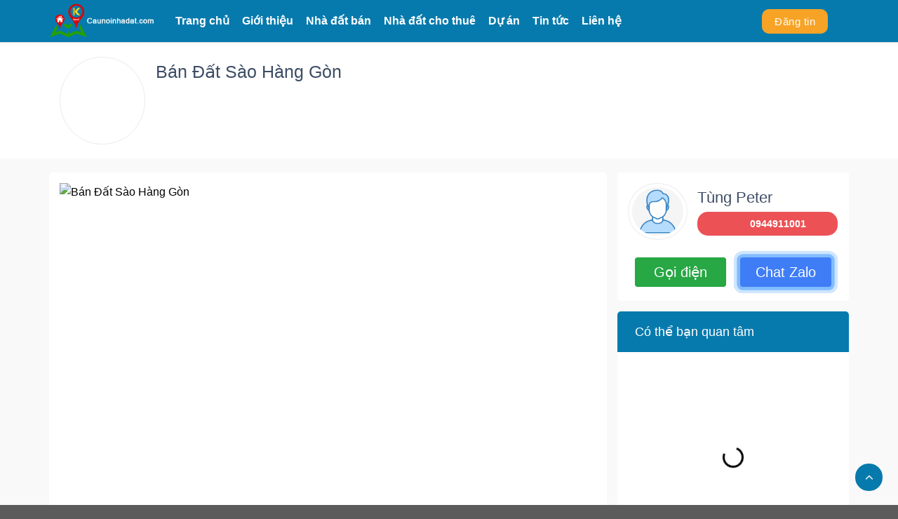

--- FILE ---
content_type: text/javascript; charset=UTF-8
request_url: https://www.caunoinhadat.com.vn/feeds/posts/default/-/B%E1%BA%A5t%20%C4%90%E1%BB%99ng%20S%E1%BA%A3n?callback=jQuery36006866365080940509_1769616981597&max-results=12&alt=json&_=1769616981598
body_size: 11829
content:
// API callback
jQuery36006866365080940509_1769616981597({"version":"1.0","encoding":"UTF-8","feed":{"xmlns":"http://www.w3.org/2005/Atom","xmlns$openSearch":"http://a9.com/-/spec/opensearchrss/1.0/","xmlns$blogger":"http://schemas.google.com/blogger/2008","xmlns$georss":"http://www.georss.org/georss","xmlns$gd":"http://schemas.google.com/g/2005","xmlns$thr":"http://purl.org/syndication/thread/1.0","id":{"$t":"tag:blogger.com,1999:blog-6449019568839270559"},"updated":{"$t":"2024-11-01T03:38:21.468-07:00"},"category":[{"term":"Đồng Nai"},{"term":"Bất Động Sản"},{"term":"Nhà Đất"},{"term":"Biên Hòa"},{"term":"Trảng Bom"},{"term":"Tân Phú"},{"term":"Long Thành"},{"term":"Long Khánh"},{"term":"Vĩnh Cửu"},{"term":"Xuân Lộc"},{"term":"Định Quán"},{"term":"1 - 2 tỷ"},{"term":"Cẩm Mỹ"},{"term":"Hương Ly"},{"term":"Nhơn Trạch"},{"term":"Thống Nhất"},{"term":"1000 - 5000 m²"},{"term":"Đất Sào"},{"term":"Đất Nền"},{"term":"100 - 150 m²"},{"term":"2 - 3 tỷ"},{"term":"3 - 5 tỷ"},{"term":"80 - 100 m²"},{"term":"Nhà Bán"},{"term":"Tùng Võ"},{"term":"150 - 200 m²"},{"term":"Tam Phước"},{"term":"200 - 250 m²"},{"term":"5 - 7 tỷ"},{"term":"500 - 1000 m²"},{"term":"500 - 800 triệu"},{"term":"800 triệu - 1 tỷ"},{"term":"Bình Minh"},{"term":"Sỹ Năm"},{"term":"Thanh Bình"},{"term":"Tây Hòa"},{"term":"An Phước"},{"term":"An Viễn"},{"term":"Bất Động Sản Long Thành"},{"term":"Duyên Báo"},{"term":"Hiệp Hòa"},{"term":"Long Đức"},{"term":"Phú Lý"},{"term":"Phước Tân"},{"term":"Quảng Tiến"},{"term":"Sông Thao"},{"term":"Sông Trầu"},{"term":"Tam Hiệp"},{"term":"Thanh Sơn"},{"term":"Thạnh Phú"},{"term":"Trảng Dài"},{"term":"Tân Hiệp"},{"term":"Vĩnh Tân"},{"term":"Xuân Hòa"},{"term":"0908151559"},{"term":"10 - 20 tỷ"},{"term":"20 - 30 tỷ"},{"term":"250 - 300 m²"},{"term":"30 - 50 m²"},{"term":"300 - 500 m²"},{"term":"50 - 80 m²"},{"term":"7 - 10 tỷ"},{"term":"An Bình"},{"term":"An Hòa"},{"term":"Bàu Cạn"},{"term":"Bàu Hàm"},{"term":"Bàu Hàm 2"},{"term":"Bàu Sen"},{"term":"Bàu Trâm"},{"term":"Bình An"},{"term":"Bình Hòa"},{"term":"Bình Lộc"},{"term":"Bình Lợi"},{"term":"Bình Phước"},{"term":"Bình Sơn"},{"term":"Bình Đa"},{"term":"Bảo Bình"},{"term":"Bảo Hòa"},{"term":"Bảo Quang"},{"term":"Bảo Vinh"},{"term":"Bất Động Sản Biên Hòa"},{"term":"Bất Động Sản Cẩm Mỹ"},{"term":"Bất Động Sản Long Khánh"},{"term":"Bất Động Sản Nhơn Trạch"},{"term":"Bất Động Sản Thống Nhất"},{"term":"Bất Động Sản Trảng Bom"},{"term":"Bất Động Sản Tân Phú"},{"term":"Bất Động Sản Vĩnh Cửu"},{"term":"Bất Động Sản Xuân Lộc"},{"term":"Bất Động Sản Định Quán"},{"term":"Bắc Sơn"},{"term":"Bửu Hòa"},{"term":"Bửu Long"},{"term":"Cây Gáo"},{"term":"Cẩm Đường"},{"term":"Dak Lua"},{"term":"Dầu Giây"},{"term":"Gia Canh"},{"term":"Gia Kiệm"},{"term":"Gia Ray"},{"term":"Gia Tân 1"},{"term":"Gia Tân 2"},{"term":"Gia Tân 3"},{"term":"Giang Điền"},{"term":"Hiếu Liêm"},{"term":"Hiệp Phước"},{"term":"Hàng Gòn"},{"term":"Hòa Bình"},{"term":"Hóa An"},{"term":"Hưng Lộc"},{"term":"Hưng Thịnh"},{"term":"Hố Nai"},{"term":"Hố Nai 3"},{"term":"Kiệt VT"},{"term":"La Ngà"},{"term":"Lang Minh"},{"term":"Long An"},{"term":"Long Bình"},{"term":"Long Bình Tân"},{"term":"Long Giao"},{"term":"Long Hưng"},{"term":"Long Phước"},{"term":"Long Thọ"},{"term":"Long Tân"},{"term":"Lâm San"},{"term":"Lâm Triển"},{"term":"Lộ 25"},{"term":"Lộc An"},{"term":"Lộc Ninh"},{"term":"Lộc Thành"},{"term":"Mã Đà"},{"term":"Nam Cát Tiên"},{"term":"Ngọc Định"},{"term":"Nhân Nghĩa"},{"term":"Núi Tượng"},{"term":"Phú  Bình"},{"term":"Phú An"},{"term":"Phú Bình"},{"term":"Phú Cường"},{"term":"Phú Hòa"},{"term":"Phú Hội"},{"term":"Phú Hữu"},{"term":"Phú Lâm"},{"term":"Phú Lập"},{"term":"Phú Lộc"},{"term":"Phú Lợi"},{"term":"Phú Ngọc"},{"term":"Phú Sơn"},{"term":"Phú Thanh"},{"term":"Phú Thạnh"},{"term":"Phú Thịnh"},{"term":"Phú Trung"},{"term":"Phú Tân"},{"term":"Phú Túc"},{"term":"Phú Vinh"},{"term":"Phú Xuân"},{"term":"Phú Điền"},{"term":"Phú Đông"},{"term":"Phước An"},{"term":"Phước Bình"},{"term":"Phước Khánh"},{"term":"Phước Thiền"},{"term":"Phước Thái"},{"term":"Quang Trung"},{"term":"Quang Vinh"},{"term":"Quyết Thắng"},{"term":"Suối Cao"},{"term":"Suối Cát"},{"term":"Suối Nho"},{"term":"Suối Tre"},{"term":"Suối Trầu"},{"term":"Sông Nhạn"},{"term":"Sông Ray"},{"term":"Tam An"},{"term":"Tam Hòa"},{"term":"Thiện Tân"},{"term":"Thừa Đức"},{"term":"Trung Dũng"},{"term":"Trung Hòa"},{"term":"Trà Cổ"},{"term":"Trị An"},{"term":"Tà Lài"},{"term":"Tân An"},{"term":"Tân Biên"},{"term":"Tân Bình"},{"term":"Tân Hòa"},{"term":"Tân Hạnh"},{"term":"Tân Mai"},{"term":"Tân Phong"},{"term":"Tân Tiến"},{"term":"Tân Vạn"},{"term":"Túc Trưng"},{"term":"Vĩnh An"},{"term":"Vĩnh Thanh"},{"term":"Xuân An"},{"term":"Xuân Bình"},{"term":"Xuân Bảo"},{"term":"Xuân Bắc"},{"term":"Xuân Hiệp"},{"term":"Xuân Hưng"},{"term":"Xuân Lập"},{"term":"Xuân Mỹ"},{"term":"Xuân Phú"},{"term":"Xuân Quế"},{"term":"Xuân Thanh"},{"term":"Xuân Thiện"},{"term":"Xuân Thành"},{"term":"Xuân Thạnh"},{"term":"Xuân Thọ"},{"term":"Xuân Trung"},{"term":"Xuân Trường"},{"term":"Xuân Tâm"},{"term":"Xuân Tân"},{"term":"Xuân Tây"},{"term":"Xuân Đông"},{"term":"Xuân Đường"},{"term":"Xuân Định"},{"term":"Đông Hòa"},{"term":"Đại Phước"},{"term":"Đồi 61"},{"term":"≤ 500 triệu"},{"term":"≥ 30 tỷ"},{"term":"≥ 5000 m²"}],"title":{"type":"text","$t":"Cầu Nối Nhà Đất - Kết Nối Toàn Cầu"},"subtitle":{"type":"html","$t":""},"link":[{"rel":"http://schemas.google.com/g/2005#feed","type":"application/atom+xml","href":"https:\/\/www.caunoinhadat.com.vn\/feeds\/posts\/default"},{"rel":"self","type":"application/atom+xml","href":"https:\/\/www.blogger.com\/feeds\/6449019568839270559\/posts\/default\/-\/B%E1%BA%A5t+%C4%90%E1%BB%99ng+S%E1%BA%A3n?alt=json\u0026max-results=12"},{"rel":"alternate","type":"text/html","href":"https:\/\/www.caunoinhadat.com.vn\/search\/label\/B%E1%BA%A5t%20%C4%90%E1%BB%99ng%20S%E1%BA%A3n"},{"rel":"hub","href":"http://pubsubhubbub.appspot.com/"},{"rel":"next","type":"application/atom+xml","href":"https:\/\/www.blogger.com\/feeds\/6449019568839270559\/posts\/default\/-\/B%E1%BA%A5t+%C4%90%E1%BB%99ng+S%E1%BA%A3n\/-\/B%E1%BA%A5t+%C4%90%E1%BB%99ng+S%E1%BA%A3n?alt=json\u0026start-index=13\u0026max-results=12"}],"author":[{"name":{"$t":"caunoinhadat.com.vn"},"uri":{"$t":"http:\/\/www.blogger.com\/profile\/08734568315677936950"},"email":{"$t":"noreply@blogger.com"},"gd$image":{"rel":"http://schemas.google.com/g/2005#thumbnail","width":"16","height":"16","src":"https:\/\/img1.blogblog.com\/img\/b16-rounded.gif"}}],"generator":{"version":"7.00","uri":"http://www.blogger.com","$t":"Blogger"},"openSearch$totalResults":{"$t":"203"},"openSearch$startIndex":{"$t":"1"},"openSearch$itemsPerPage":{"$t":"12"},"entry":[{"id":{"$t":"tag:blogger.com,1999:blog-6449019568839270559.post-1250102709385371815"},"published":{"$t":"2022-09-17T18:21:00.004-07:00"},"updated":{"$t":"2022-09-17T18:35:42.469-07:00"},"category":[{"scheme":"http://www.blogger.com/atom/ns#","term":"1 - 2 tỷ"},{"scheme":"http://www.blogger.com/atom/ns#","term":"100 - 150 m²"},{"scheme":"http://www.blogger.com/atom/ns#","term":"Bất Động Sản"},{"scheme":"http://www.blogger.com/atom/ns#","term":"Quảng Tiến"},{"scheme":"http://www.blogger.com/atom/ns#","term":"Sỹ Năm"},{"scheme":"http://www.blogger.com/atom/ns#","term":"Trảng Bom"},{"scheme":"http://www.blogger.com/atom/ns#","term":"Đất Nền"},{"scheme":"http://www.blogger.com/atom/ns#","term":"Đồng Nai"}],"title":{"type":"text","$t":"Bán đất Quảng Tiến Trảng Bom Đồng Nai"},"content":{"type":"html","$t":"\u003Cdiv\u003EBán đất Quảng Tiến Trảng Bom Đồng Nai\u003C\/div\u003E\u003Cdiv\u003EDiện tích: 136 m2 đất ở nông thôn\u003C\/div\u003E\u003Cdiv class=\"separator\" style=\"clear: both; text-align: center;\"\u003E\u003Ca href=\"https:\/\/blogger.googleusercontent.com\/img\/b\/R29vZ2xl\/AVvXsEjAjJiUXSoDTfy9oBlo57JrDtSgvF-im5dnPh8_G3pjwWp3mRR-ZcWjZ4tk4FVPY25sw8NsedDGXYbn7Wm7iCVKRZV7fvAtey3QGin4uvowlA072EFHzs7uwJ7qRCxitDm1ZohKgtuhECvvKCsVOrSEzHuj2nhGxRbP4bBCOF8PMVfm0nFX8Xc_N60H\/s1080\/IMG_20220918_080136.jpg\" style=\"margin-left: 1em; margin-right: 1em;\"\u003E\u003Cimg alt=\"Bán đất Quảng Tiến Trảng Bom Đồng Nai\" border=\"0\" data-original-height=\"810\" data-original-width=\"1080\" src=\"https:\/\/blogger.googleusercontent.com\/img\/b\/R29vZ2xl\/AVvXsEjAjJiUXSoDTfy9oBlo57JrDtSgvF-im5dnPh8_G3pjwWp3mRR-ZcWjZ4tk4FVPY25sw8NsedDGXYbn7Wm7iCVKRZV7fvAtey3QGin4uvowlA072EFHzs7uwJ7qRCxitDm1ZohKgtuhECvvKCsVOrSEzHuj2nhGxRbP4bBCOF8PMVfm0nFX8Xc_N60H\/s16000\/IMG_20220918_080136.jpg\" title=\"Bán đất Quảng Tiến Trảng Bom Đồng Nai\" \/\u003E\u003C\/a\u003E\u003C\/div\u003E\u003Cdiv class=\"separator\" style=\"clear: both; text-align: center;\"\u003E\u003Ca href=\"https:\/\/blogger.googleusercontent.com\/img\/b\/R29vZ2xl\/AVvXsEiDabwIcAPkJmr0x7bbP4ln8zixIirt9P3Pq6bnzgjEsyb2AS46DJg5gUeZ2bH1xtk34bI0TOxiTk5LJMi7OMCp76izkNVSf1PpXXkWXPsUpqr9-HdkqeHqFgde3TeHfJiwXgPdCjOlGzcfldG8OF0_hYfJAgA6UHNc4y8AE1C1taSZounu_oGvetRY\/s1148\/IMG_20220918_080138.jpg\" style=\"margin-left: 1em; margin-right: 1em;\"\u003E\u003Cimg alt=\"Bán đất Quảng Tiến Trảng Bom Đồng Nai\" border=\"0\" data-original-height=\"1148\" data-original-width=\"860\" src=\"https:\/\/blogger.googleusercontent.com\/img\/b\/R29vZ2xl\/AVvXsEiDabwIcAPkJmr0x7bbP4ln8zixIirt9P3Pq6bnzgjEsyb2AS46DJg5gUeZ2bH1xtk34bI0TOxiTk5LJMi7OMCp76izkNVSf1PpXXkWXPsUpqr9-HdkqeHqFgde3TeHfJiwXgPdCjOlGzcfldG8OF0_hYfJAgA6UHNc4y8AE1C1taSZounu_oGvetRY\/s16000\/IMG_20220918_080138.jpg\" title=\"Bán đất Quảng Tiến Trảng Bom Đồng Nai\" \/\u003E\u003C\/a\u003E\u003C\/div\u003E\u003Cdiv class=\"separator\" style=\"clear: both; text-align: center;\"\u003E\u003Ca href=\"https:\/\/blogger.googleusercontent.com\/img\/b\/R29vZ2xl\/AVvXsEg5_SOHWuIjzUnDbHOj9Pz2M2vYb7BfGCViIvvKrOocUlSNJVzve2qPnpPbvJRGdbUKQXIfQQ4pPIzxdPpNaJDAdq1inu3kQj8GSF0zF9GmKXqCCfv2yYSI-QjTM92QWgesx3_YceQQFFXvidu0oLzZWf4Otd1_pLlNik4gU8KjYlNzvLoeGAO5cz2j\/s1407\/IMG_20220918_080125.jpg\" imageanchor=\"1\" style=\"margin-left: 1em; margin-right: 1em;\"\u003E\u003Cimg alt=\"Bán đất Quảng Tiến Trảng Bom Đồng Nai\" border=\"0\" data-original-height=\"774\" data-original-width=\"1407\" src=\"https:\/\/blogger.googleusercontent.com\/img\/b\/R29vZ2xl\/AVvXsEg5_SOHWuIjzUnDbHOj9Pz2M2vYb7BfGCViIvvKrOocUlSNJVzve2qPnpPbvJRGdbUKQXIfQQ4pPIzxdPpNaJDAdq1inu3kQj8GSF0zF9GmKXqCCfv2yYSI-QjTM92QWgesx3_YceQQFFXvidu0oLzZWf4Otd1_pLlNik4gU8KjYlNzvLoeGAO5cz2j\/s16000\/IMG_20220918_080125.jpg\" title=\"Bán đất Quảng Tiến Trảng Bom Đồng Nai\" \/\u003E\u003C\/a\u003E\u003C\/div\u003E\u003Cdiv class=\"separator\" style=\"clear: both; text-align: center;\"\u003E\u003Cdiv class=\"separator\" style=\"clear: both; text-align: center;\"\u003E\u003Ca href=\"https:\/\/blogger.googleusercontent.com\/img\/b\/R29vZ2xl\/AVvXsEiOfDjtZOeGwRqGp008dJG_IAT6sjH1W5vUWacU7G62GuJa8AX30-Lx_QpmVMl-Bb_okcqQrX4BESQqnphZ8AC-Y-rR7flH-g0MMGz-HvE1Mx-Fjtk30Zt1GMDIAJJzrbpuhLAQfUFhOITEVRsjcLeBvmkfB-VmcNSPfPzzaRxDGsnz-ZA1HiJUTQMl\/s1359\/IMG_20220918_080128.jpg\" style=\"margin-left: 1em; margin-right: 1em;\"\u003E\u003Cimg alt=\"Bán đất Quảng Tiến Trảng Bom Đồng Nai\" border=\"0\" data-original-height=\"1359\" data-original-width=\"1254\" src=\"https:\/\/blogger.googleusercontent.com\/img\/b\/R29vZ2xl\/AVvXsEiOfDjtZOeGwRqGp008dJG_IAT6sjH1W5vUWacU7G62GuJa8AX30-Lx_QpmVMl-Bb_okcqQrX4BESQqnphZ8AC-Y-rR7flH-g0MMGz-HvE1Mx-Fjtk30Zt1GMDIAJJzrbpuhLAQfUFhOITEVRsjcLeBvmkfB-VmcNSPfPzzaRxDGsnz-ZA1HiJUTQMl\/s16000\/IMG_20220918_080128.jpg\" title=\"Bán đất Quảng Tiến Trảng Bom Đồng Nai\" \/\u003E\u003C\/a\u003E\u003C\/div\u003E\u003C\/div\u003E \u003Cdiv class=\"container-video\"\u003E \n  \u003Ciframe class=\"video-iframe\" src=\"https:\/\/www.youtube.com\/embed\/videoseries?list=PLZX0FM8Grg_XoWB_ID3LrToXXShXKddkE\"\u003E\u003C\/iframe\u003E\n\u003C\/div\u003E"},"link":[{"href":"http:\/\/diachi.com","length":"0","rel":"enclosure","type":"Quảng Tiến - Trảng Bom - Đồng Nai"},{"href":"http:\/\/dientich.com","length":"0","rel":"enclosure","type":"136 m2"},{"href":"http:\/\/giaban.com","length":"0","rel":"enclosure","type":"1,7 tỷ"},{"rel":"replies","type":"application/atom+xml","href":"https:\/\/www.caunoinhadat.com.vn\/feeds\/1250102709385371815\/comments\/default","title":"Đăng Nhận xét"},{"rel":"replies","type":"text/html","href":"https:\/\/www.caunoinhadat.com.vn\/2022\/09\/ban-at-quang-tien-trang-bom-ong-nai.html#comment-form","title":"0 Nhận xét"},{"rel":"edit","type":"application/atom+xml","href":"https:\/\/www.blogger.com\/feeds\/6449019568839270559\/posts\/default\/1250102709385371815"},{"rel":"self","type":"application/atom+xml","href":"https:\/\/www.blogger.com\/feeds\/6449019568839270559\/posts\/default\/1250102709385371815"},{"rel":"alternate","type":"text/html","href":"https:\/\/www.caunoinhadat.com.vn\/2022\/09\/ban-at-quang-tien-trang-bom-ong-nai.html","title":"Bán đất Quảng Tiến Trảng Bom Đồng Nai"}],"author":[{"name":{"$t":"caunoinhadat.com.vn"},"uri":{"$t":"http:\/\/www.blogger.com\/profile\/08734568315677936950"},"email":{"$t":"noreply@blogger.com"},"gd$image":{"rel":"http://schemas.google.com/g/2005#thumbnail","width":"16","height":"16","src":"https:\/\/img1.blogblog.com\/img\/b16-rounded.gif"}}],"media$thumbnail":{"xmlns$media":"http://search.yahoo.com/mrss/","url":"https:\/\/blogger.googleusercontent.com\/img\/b\/R29vZ2xl\/AVvXsEjAjJiUXSoDTfy9oBlo57JrDtSgvF-im5dnPh8_G3pjwWp3mRR-ZcWjZ4tk4FVPY25sw8NsedDGXYbn7Wm7iCVKRZV7fvAtey3QGin4uvowlA072EFHzs7uwJ7qRCxitDm1ZohKgtuhECvvKCsVOrSEzHuj2nhGxRbP4bBCOF8PMVfm0nFX8Xc_N60H\/s72-c\/IMG_20220918_080136.jpg","height":"72","width":"72"},"thr$total":{"$t":"0"}},{"id":{"$t":"tag:blogger.com,1999:blog-6449019568839270559.post-3828722483738874582"},"published":{"$t":"2022-09-10T18:35:00.003-07:00"},"updated":{"$t":"2022-09-10T18:36:23.723-07:00"},"category":[{"scheme":"http://www.blogger.com/atom/ns#","term":"1 - 2 tỷ"},{"scheme":"http://www.blogger.com/atom/ns#","term":"100 - 150 m²"},{"scheme":"http://www.blogger.com/atom/ns#","term":"Bất Động Sản"},{"scheme":"http://www.blogger.com/atom/ns#","term":"Sỹ Năm"},{"scheme":"http://www.blogger.com/atom/ns#","term":"Trảng Bom"},{"scheme":"http://www.blogger.com/atom/ns#","term":"Tây Hòa"},{"scheme":"http://www.blogger.com/atom/ns#","term":"Đất Nền"},{"scheme":"http://www.blogger.com/atom/ns#","term":"Đồng Nai"}],"title":{"type":"text","$t":"Bán đất Tây Hòa Trảng Bom Đồng Nai"},"content":{"type":"html","$t":"\u003Cdiv\u003EBán đất Tây Hòa Trảng Bom Đồng Nai\u003C\/div\u003EDiện tích: 103 m2\u0026nbsp;\u003Cdiv\u003EGiá: 1,2 tỷ\u003C\/div\u003E\u003Cdiv\u003ESố hồng trao tay\u003Cbr \/\u003E\u003Cdiv class=\"separator\" style=\"clear: both; text-align: center;\"\u003E\u003Ca href=\"https:\/\/blogger.googleusercontent.com\/img\/b\/R29vZ2xl\/AVvXsEhFK8CkmML5eu0ASKWrGKBV2JJvdvDIb5Qihfbjezwg5jHlV_Zj3zRKkswoIBmyCuB0X7dq60Jf51CcWfTyagMfhGRfzMNCn17Nj3dsjZSKkO5Oyk_kttln9Vx68OGj-RykSRhEICGAV_QWBUi_BqjMHNOqE141PgabkpAZbdEmB4JnTy9z54EF9Wgx\/s1251\/IMG_20220911_081605.jpg\" imageanchor=\"1\" style=\"margin-left: 1em; margin-right: 1em;\"\u003E\u003Cimg alt=\"Bán đất Tây Hòa Trảng Bom Đồng Nai\" border=\"0\" data-original-height=\"1251\" data-original-width=\"720\" src=\"https:\/\/blogger.googleusercontent.com\/img\/b\/R29vZ2xl\/AVvXsEhFK8CkmML5eu0ASKWrGKBV2JJvdvDIb5Qihfbjezwg5jHlV_Zj3zRKkswoIBmyCuB0X7dq60Jf51CcWfTyagMfhGRfzMNCn17Nj3dsjZSKkO5Oyk_kttln9Vx68OGj-RykSRhEICGAV_QWBUi_BqjMHNOqE141PgabkpAZbdEmB4JnTy9z54EF9Wgx\/s16000\/IMG_20220911_081605.jpg\" title=\"Bán đất Tây Hòa Trảng Bom Đồng Nai\" \/\u003E\u003C\/a\u003E\u003C\/div\u003E\u003Cbr \/\u003E\u003Cdiv class=\"separator\" style=\"clear: both; text-align: center;\"\u003E\u003Ca href=\"https:\/\/blogger.googleusercontent.com\/img\/b\/R29vZ2xl\/AVvXsEhyf1Zc_kiQznudcETyJnYGaJVxFdc361N9rW2wJEKxbE1ExhWfUI5H3SBvm_qguheci7u7CrwfuiJVQNPoEqCp4yt3T57cOg0mTZfI8lo7Wh8eroYeIoaF0NbNMJhRGaz32jVCkc1z7_qNIkz4QH9HR0u1MohKSTiOZTANUh69g7V2s8XVNw2qb4CG\/s1280\/IMG_1662538299059_1662858900696.jpg\" imageanchor=\"1\" style=\"margin-left: 1em; margin-right: 1em;\"\u003E\u003Cimg alt=\"Bán đất Tây Hòa Trảng Bom Đồng Nai\" border=\"0\" data-original-height=\"1280\" data-original-width=\"576\" src=\"https:\/\/blogger.googleusercontent.com\/img\/b\/R29vZ2xl\/AVvXsEhyf1Zc_kiQznudcETyJnYGaJVxFdc361N9rW2wJEKxbE1ExhWfUI5H3SBvm_qguheci7u7CrwfuiJVQNPoEqCp4yt3T57cOg0mTZfI8lo7Wh8eroYeIoaF0NbNMJhRGaz32jVCkc1z7_qNIkz4QH9HR0u1MohKSTiOZTANUh69g7V2s8XVNw2qb4CG\/s16000\/IMG_1662538299059_1662858900696.jpg\" title=\"Bán đất Tây Hòa Trảng Bom Đồng Nai\" \/\u003E\u003C\/a\u003E\u003C\/div\u003E\u003Cdiv class=\"separator\" style=\"clear: both; text-align: center;\"\u003E\u003Ca href=\"https:\/\/blogger.googleusercontent.com\/img\/b\/R29vZ2xl\/AVvXsEh4yuj9bVlJwxMMsIy39UYBRSDxT6AlC7wAx9lgDDNh1jAWI3-syC8nneEiBTWMvmAkbmS_aW3vaquOkOdUSPwh4DM7DNfzLe10Fiwe76-Y7UBxBIHEBJSA9hxGu-XYSq4ql_kUAdCVcXjej2bXThlHSkoXLOn5gyQmuhCbw2c0f1s7KuurhXoVdvhz\/s1280\/IMG_1662538298995_1662858900429.jpg\" imageanchor=\"1\" style=\"margin-left: 1em; margin-right: 1em;\"\u003E\u003Cimg alt=\"Bán đất Tây Hòa Trảng Bom Đồng Nai\" border=\"0\" data-original-height=\"1280\" data-original-width=\"576\" src=\"https:\/\/blogger.googleusercontent.com\/img\/b\/R29vZ2xl\/AVvXsEh4yuj9bVlJwxMMsIy39UYBRSDxT6AlC7wAx9lgDDNh1jAWI3-syC8nneEiBTWMvmAkbmS_aW3vaquOkOdUSPwh4DM7DNfzLe10Fiwe76-Y7UBxBIHEBJSA9hxGu-XYSq4ql_kUAdCVcXjej2bXThlHSkoXLOn5gyQmuhCbw2c0f1s7KuurhXoVdvhz\/s16000\/IMG_1662538298995_1662858900429.jpg\" title=\"Bán đất Tây Hòa Trảng Bom Đồng Nai\" \/\u003E\u003C\/a\u003E\u003C\/div\u003E\u003Cdiv class=\"separator\" style=\"clear: both; text-align: center;\"\u003E\u003Ca href=\"https:\/\/blogger.googleusercontent.com\/img\/b\/R29vZ2xl\/AVvXsEi3qLVIkG9dAFzSKrAgSPPuSthtfs0wMaPqmT74RwgS_XzaKhW2dLchqejCWS4viKd8C6s6eeyDAuhzZVsTXR46huBu72VECk-fmCjQip4kSrjlHFznYwj-2wHB21Y8e1draZX5oWeKQxXzWVpGbVxGNwW0CNiF-E0dlXcs63DaQ7cUD6xJJ_wuey4n\/s928\/IMG_1662538299038_1662858900627.jpg\" imageanchor=\"1\" style=\"margin-left: 1em; margin-right: 1em;\"\u003E\u003Cimg alt=\"Bán đất Tây Hòa Trảng Bom Đồng Nai\" border=\"0\" data-original-height=\"928\" data-original-width=\"607\" src=\"https:\/\/blogger.googleusercontent.com\/img\/b\/R29vZ2xl\/AVvXsEi3qLVIkG9dAFzSKrAgSPPuSthtfs0wMaPqmT74RwgS_XzaKhW2dLchqejCWS4viKd8C6s6eeyDAuhzZVsTXR46huBu72VECk-fmCjQip4kSrjlHFznYwj-2wHB21Y8e1draZX5oWeKQxXzWVpGbVxGNwW0CNiF-E0dlXcs63DaQ7cUD6xJJ_wuey4n\/s16000\/IMG_1662538299038_1662858900627.jpg\" title=\"Bán đất Tây Hòa Trảng Bom Đồng Nai\" \/\u003E\u003C\/a\u003E\u003C\/div\u003E \u003Cdiv class=\"container-video\"\u003E \n  \u003Ciframe class=\"video-iframe\" src=\"https:\/\/www.youtube.com\/embed\/videoseries?list=PLZX0FM8Grg_XoWB_ID3LrToXXShXKddkE\"\u003E\u003C\/iframe\u003E\n\u003C\/div\u003E\u003C\/div\u003E"},"link":[{"href":"http:\/\/diachi.com","length":"0","rel":"enclosure","type":"Tây Hòa - Trảng Bom - Đồng Nai"},{"href":"http:\/\/dientich.com","length":"0","rel":"enclosure","type":"103 m2"},{"href":"http:\/\/giaban.com","length":"0","rel":"enclosure","type":"1,2 tỷ"},{"rel":"replies","type":"application/atom+xml","href":"https:\/\/www.caunoinhadat.com.vn\/feeds\/3828722483738874582\/comments\/default","title":"Đăng Nhận xét"},{"rel":"replies","type":"text/html","href":"https:\/\/www.caunoinhadat.com.vn\/2022\/09\/ban-at-tay-hoa-trang-bom-ong-nai.html#comment-form","title":"0 Nhận xét"},{"rel":"edit","type":"application/atom+xml","href":"https:\/\/www.blogger.com\/feeds\/6449019568839270559\/posts\/default\/3828722483738874582"},{"rel":"self","type":"application/atom+xml","href":"https:\/\/www.blogger.com\/feeds\/6449019568839270559\/posts\/default\/3828722483738874582"},{"rel":"alternate","type":"text/html","href":"https:\/\/www.caunoinhadat.com.vn\/2022\/09\/ban-at-tay-hoa-trang-bom-ong-nai.html","title":"Bán đất Tây Hòa Trảng Bom Đồng Nai"}],"author":[{"name":{"$t":"caunoinhadat.com.vn"},"uri":{"$t":"http:\/\/www.blogger.com\/profile\/08734568315677936950"},"email":{"$t":"noreply@blogger.com"},"gd$image":{"rel":"http://schemas.google.com/g/2005#thumbnail","width":"16","height":"16","src":"https:\/\/img1.blogblog.com\/img\/b16-rounded.gif"}}],"media$thumbnail":{"xmlns$media":"http://search.yahoo.com/mrss/","url":"https:\/\/blogger.googleusercontent.com\/img\/b\/R29vZ2xl\/AVvXsEhFK8CkmML5eu0ASKWrGKBV2JJvdvDIb5Qihfbjezwg5jHlV_Zj3zRKkswoIBmyCuB0X7dq60Jf51CcWfTyagMfhGRfzMNCn17Nj3dsjZSKkO5Oyk_kttln9Vx68OGj-RykSRhEICGAV_QWBUi_BqjMHNOqE141PgabkpAZbdEmB4JnTy9z54EF9Wgx\/s72-c\/IMG_20220911_081605.jpg","height":"72","width":"72"},"thr$total":{"$t":"0"}},{"id":{"$t":"tag:blogger.com,1999:blog-6449019568839270559.post-6253505922557765226"},"published":{"$t":"2022-09-07T17:41:00.000-07:00"},"updated":{"$t":"2022-09-07T17:41:06.642-07:00"},"category":[{"scheme":"http://www.blogger.com/atom/ns#","term":"1000 - 5000 m²"},{"scheme":"http://www.blogger.com/atom/ns#","term":"500 - 800 triệu"},{"scheme":"http://www.blogger.com/atom/ns#","term":"Bất Động Sản"},{"scheme":"http://www.blogger.com/atom/ns#","term":"Hương Ly"},{"scheme":"http://www.blogger.com/atom/ns#","term":"Nhà Đất"},{"scheme":"http://www.blogger.com/atom/ns#","term":"Phú Lý"},{"scheme":"http://www.blogger.com/atom/ns#","term":"Vĩnh Cửu"},{"scheme":"http://www.blogger.com/atom/ns#","term":"Đất Sào"},{"scheme":"http://www.blogger.com/atom/ns#","term":"Đồng Nai"}],"title":{"type":"text","$t":"Bán Đất Sào Phú Lý"},"content":{"type":"html","$t":"Đất sào Phú lý Vĩnh Cửu Đồng Nai\u003Cdiv\u003EDiện tích 1000m sau lưng có suối nhỏ\u003C\/div\u003E\u003Cdiv\u003ESổ riêng\u003C\/div\u003E\u003Cdiv\u003EGiá 750tr\u003C\/div\u003E\u003Cdiv\u003EĐường rộng cuối năm lên bê tông\u003C\/div\u003E\u003Cdiv class=\"separator\" style=\"clear: both; text-align: center;\"\u003E\u003Ca href=\"https:\/\/blogger.googleusercontent.com\/img\/b\/R29vZ2xl\/AVvXsEjVa2O9vP06rKYQi6bN-1QFMKE5eoeoLRmLYtvvlR4HDrov8PDbnIeShpQnrJDha6zdsUwKRbO8d52r4fJbH5bpnZP_O_fvONdaOd0lgarrLlrGZeHAXHc3ezdFYaUM7Ws1ild6ja4MWkgsxg0TDhqPi3XFoPuVLE8hUEzdlJD_kMHhHyi2jNFG50Ip\/s960\/IMG_20220908_072743.jpg\" imageanchor=\"1\" style=\"margin-left: 1em; margin-right: 1em;\"\u003E\u003Cimg alt=\"Bán Đất Sào Phú Lý\" border=\"0\" data-original-height=\"960\" data-original-width=\"720\" src=\"https:\/\/blogger.googleusercontent.com\/img\/b\/R29vZ2xl\/AVvXsEjVa2O9vP06rKYQi6bN-1QFMKE5eoeoLRmLYtvvlR4HDrov8PDbnIeShpQnrJDha6zdsUwKRbO8d52r4fJbH5bpnZP_O_fvONdaOd0lgarrLlrGZeHAXHc3ezdFYaUM7Ws1ild6ja4MWkgsxg0TDhqPi3XFoPuVLE8hUEzdlJD_kMHhHyi2jNFG50Ip\/s16000\/IMG_20220908_072743.jpg\" title=\"Bán Đất Sào Phú Lý\" \/\u003E\u003C\/a\u003E\u003C\/div\u003E\u003Cdiv class=\"separator\" style=\"clear: both; text-align: center;\"\u003E\u003Ca href=\"https:\/\/blogger.googleusercontent.com\/img\/b\/R29vZ2xl\/AVvXsEj5tzK3M6sjJBIY2L3EOqZadGkpzUDSA8zeSO9qFErQnNaAR4Q_5bW67iWA1UuaBEHf_9helGgD0XLMwLkasskMa8sAl2Vj29y8UFVH-h2Zyfxpowh85B471WD5vgfgAzgFyVBloZJqa8gwf_7Gv7uOiU6_vdFlf-j3FE_OXYfjSvozdFLFrIqfJwxO\/s1024\/IMG_20220908_072754.jpg\" imageanchor=\"1\" style=\"margin-left: 1em; margin-right: 1em;\"\u003E\u003Cimg alt=\"Bán Đất Sào Phú Lý\" border=\"0\" data-original-height=\"1024\" data-original-width=\"590\" src=\"https:\/\/blogger.googleusercontent.com\/img\/b\/R29vZ2xl\/AVvXsEj5tzK3M6sjJBIY2L3EOqZadGkpzUDSA8zeSO9qFErQnNaAR4Q_5bW67iWA1UuaBEHf_9helGgD0XLMwLkasskMa8sAl2Vj29y8UFVH-h2Zyfxpowh85B471WD5vgfgAzgFyVBloZJqa8gwf_7Gv7uOiU6_vdFlf-j3FE_OXYfjSvozdFLFrIqfJwxO\/s16000\/IMG_20220908_072754.jpg\" title=\"Bán Đất Sào Phú Lý\" \/\u003E\u003C\/a\u003E\u003C\/div\u003E\u003Cdiv\u003E\u003Cbr \/\u003E\u003C\/div\u003E\u003Cdiv\u003E \u003Cdiv class=\"container-video\"\u003E \n\n  \u003Ciframe class=\"video-iframe\" src=\"https:\/\/www.youtube.com\/embed\/videoseries?list=PLZX0FM8Grg_XoWB_ID3LrToXXShXKddkE\"\u003E\u003C\/iframe\u003E\u003C\/div\u003E\u003C\/div\u003E\u003Cdiv class=\"separator\" style=\"clear: both; text-align: center;\"\u003E\u003Cbr \/\u003E\u003C\/div\u003E\u003Cbr \/\u003E"},"link":[{"href":"http:\/\/diachi.com","length":"0","rel":"enclosure","type":"Phú Lý - Vĩnh Cửu - Đồng Nai"},{"href":"http:\/\/dientich.com","length":"0","rel":"enclosure","type":"1000 m2"},{"href":"http:\/\/giaban.com","length":"0","rel":"enclosure","type":"750 Triệu"},{"rel":"replies","type":"application/atom+xml","href":"https:\/\/www.caunoinhadat.com.vn\/feeds\/6253505922557765226\/comments\/default","title":"Đăng Nhận xét"},{"rel":"replies","type":"text/html","href":"https:\/\/www.caunoinhadat.com.vn\/2022\/05\/ban-at-sao-phu-ly.html#comment-form","title":"0 Nhận xét"},{"rel":"edit","type":"application/atom+xml","href":"https:\/\/www.blogger.com\/feeds\/6449019568839270559\/posts\/default\/6253505922557765226"},{"rel":"self","type":"application/atom+xml","href":"https:\/\/www.blogger.com\/feeds\/6449019568839270559\/posts\/default\/6253505922557765226"},{"rel":"alternate","type":"text/html","href":"https:\/\/www.caunoinhadat.com.vn\/2022\/05\/ban-at-sao-phu-ly.html","title":"Bán Đất Sào Phú Lý"}],"author":[{"name":{"$t":"caunoinhadat.com.vn"},"uri":{"$t":"http:\/\/www.blogger.com\/profile\/08734568315677936950"},"email":{"$t":"noreply@blogger.com"},"gd$image":{"rel":"http://schemas.google.com/g/2005#thumbnail","width":"16","height":"16","src":"https:\/\/img1.blogblog.com\/img\/b16-rounded.gif"}}],"media$thumbnail":{"xmlns$media":"http://search.yahoo.com/mrss/","url":"https:\/\/blogger.googleusercontent.com\/img\/b\/R29vZ2xl\/AVvXsEjVa2O9vP06rKYQi6bN-1QFMKE5eoeoLRmLYtvvlR4HDrov8PDbnIeShpQnrJDha6zdsUwKRbO8d52r4fJbH5bpnZP_O_fvONdaOd0lgarrLlrGZeHAXHc3ezdFYaUM7Ws1ild6ja4MWkgsxg0TDhqPi3XFoPuVLE8hUEzdlJD_kMHhHyi2jNFG50Ip\/s72-c\/IMG_20220908_072743.jpg","height":"72","width":"72"},"thr$total":{"$t":"0"}},{"id":{"$t":"tag:blogger.com,1999:blog-6449019568839270559.post-6917146252470797955"},"published":{"$t":"2022-08-04T18:02:00.000-07:00"},"updated":{"$t":"2022-08-04T18:02:18.978-07:00"},"category":[{"scheme":"http://www.blogger.com/atom/ns#","term":"1000 - 5000 m²"},{"scheme":"http://www.blogger.com/atom/ns#","term":"3 - 5 tỷ"},{"scheme":"http://www.blogger.com/atom/ns#","term":"Bất Động Sản"},{"scheme":"http://www.blogger.com/atom/ns#","term":"Lâm Triển"},{"scheme":"http://www.blogger.com/atom/ns#","term":"Nhà Đất"},{"scheme":"http://www.blogger.com/atom/ns#","term":"Quảng Tiến"},{"scheme":"http://www.blogger.com/atom/ns#","term":"Trảng Bom"},{"scheme":"http://www.blogger.com/atom/ns#","term":"Đất Sào"},{"scheme":"http://www.blogger.com/atom/ns#","term":"Đồng Nai"}],"title":{"type":"text","$t":"Bán Đất Sào Quảng Tiến"},"content":{"type":"html","$t":"Bán Đất Sào Quảng Tiến Trảng Bom Đồng Nai\u003Cdiv\u003EDiện tích: 2000 m2\u003C\/div\u003E\u003Cdiv\u003EGiá: 3,8 tỷ\u003C\/div\u003E\u003Cdiv\u003ESổ đỏ trao tay sang tên 1 nốt nhạc.\u003C\/div\u003E\u003Cdiv\u003E\u003Cdiv class=\"separator\" style=\"clear: both; text-align: center;\"\u003E\u003Ca href=\"https:\/\/blogger.googleusercontent.com\/img\/b\/R29vZ2xl\/AVvXsEinM7QsKh3L3EYCsS2CT6-pYR92HR6Qz8f9O4gNIRsaacQzkEE_HqUBKgtdNhpxtSWm7JEeR0VnyGaiyVlmaXuSk-Na6thRSAdVtzVMKGZe07VERcOYXLAgKbVsV-Xiy1WzxWY9LyYNX8VmliJV_lu2yG_BhMANHWVFT4ROdrgLmASvi54S7PgicB55\/s1510\/IMG_20220805_072345.jpg\" imageanchor=\"1\" style=\"margin-left: 1em; margin-right: 1em;\"\u003E\u003Cimg alt=\"Bán Đất Sào Quảng Tiến Trảng Bom\" border=\"0\" data-original-height=\"1510\" data-original-width=\"968\" height=\"640\" src=\"https:\/\/blogger.googleusercontent.com\/img\/b\/R29vZ2xl\/AVvXsEinM7QsKh3L3EYCsS2CT6-pYR92HR6Qz8f9O4gNIRsaacQzkEE_HqUBKgtdNhpxtSWm7JEeR0VnyGaiyVlmaXuSk-Na6thRSAdVtzVMKGZe07VERcOYXLAgKbVsV-Xiy1WzxWY9LyYNX8VmliJV_lu2yG_BhMANHWVFT4ROdrgLmASvi54S7PgicB55\/w410-h640\/IMG_20220805_072345.jpg\" title=\"Bán Đất Sào Quảng Tiến Trảng Bom\" width=\"410\" \/\u003E\u003C\/a\u003E\u003C\/div\u003E\u003Cdiv class=\"separator\" style=\"clear: both; text-align: center;\"\u003E\u003Ca href=\"https:\/\/blogger.googleusercontent.com\/img\/b\/R29vZ2xl\/AVvXsEhWqVWsW28xqt-csElGX76-7s379a5oB-2Ebc-fa-nxrpXQqKHEDfRgbL-guiqgnwAYS4Eou_wtXODRR3fgavJlZobwawii11hFo6SoA4Fo3sGElWmYDWvcaO9Deqt-Po_mQL_ND2b2UPLjdiyJ1Ux3igUOKYDqqDq1CT8LhZY710jOo2o7B6RxO1j6\/s1615\/IMG_20220805_072349.jpg\" imageanchor=\"1\" style=\"margin-left: 1em; margin-right: 1em;\"\u003E\u003Cimg alt=\"Bán Đất Sào Quảng Tiến Trảng Bom\" border=\"0\" data-original-height=\"1615\" data-original-width=\"956\" height=\"640\" src=\"https:\/\/blogger.googleusercontent.com\/img\/b\/R29vZ2xl\/AVvXsEhWqVWsW28xqt-csElGX76-7s379a5oB-2Ebc-fa-nxrpXQqKHEDfRgbL-guiqgnwAYS4Eou_wtXODRR3fgavJlZobwawii11hFo6SoA4Fo3sGElWmYDWvcaO9Deqt-Po_mQL_ND2b2UPLjdiyJ1Ux3igUOKYDqqDq1CT8LhZY710jOo2o7B6RxO1j6\/w379-h640\/IMG_20220805_072349.jpg\" title=\"Bán Đất Sào Quảng Tiến Trảng Bom\" width=\"379\" \/\u003E\u003C\/a\u003E\u003C\/div\u003E \u003Cdiv class=\"container-video\"\u003E \n  \u003Ciframe class=\"video-iframe\" src=\"https:\/\/www.youtube.com\/embed\/videoseries?list=PLZX0FM8Grg_XoWB_ID3LrToXXShXKddkE\"\u003E\u003C\/iframe\u003E\n\u003C\/div\u003E\u003C\/div\u003E"},"link":[{"href":"http:\/\/diachi.com","length":"0","rel":"enclosure","type":"Quảng Tiến - Trảng Bom - Đồng Nai"},{"href":"http:\/\/dientich.com","length":"0","rel":"enclosure","type":"2000 m2"},{"href":"http:\/\/giaban.com","length":"0","rel":"enclosure","type":"3,8 tỷ"},{"rel":"replies","type":"application/atom+xml","href":"https:\/\/www.caunoinhadat.com.vn\/feeds\/6917146252470797955\/comments\/default","title":"Đăng Nhận xét"},{"rel":"replies","type":"text/html","href":"https:\/\/www.caunoinhadat.com.vn\/2022\/05\/ban-at-sao-quang-tien.html#comment-form","title":"0 Nhận xét"},{"rel":"edit","type":"application/atom+xml","href":"https:\/\/www.blogger.com\/feeds\/6449019568839270559\/posts\/default\/6917146252470797955"},{"rel":"self","type":"application/atom+xml","href":"https:\/\/www.blogger.com\/feeds\/6449019568839270559\/posts\/default\/6917146252470797955"},{"rel":"alternate","type":"text/html","href":"https:\/\/www.caunoinhadat.com.vn\/2022\/05\/ban-at-sao-quang-tien.html","title":"Bán Đất Sào Quảng Tiến"}],"author":[{"name":{"$t":"caunoinhadat.com.vn"},"uri":{"$t":"http:\/\/www.blogger.com\/profile\/08734568315677936950"},"email":{"$t":"noreply@blogger.com"},"gd$image":{"rel":"http://schemas.google.com/g/2005#thumbnail","width":"16","height":"16","src":"https:\/\/img1.blogblog.com\/img\/b16-rounded.gif"}}],"media$thumbnail":{"xmlns$media":"http://search.yahoo.com/mrss/","url":"https:\/\/blogger.googleusercontent.com\/img\/b\/R29vZ2xl\/AVvXsEinM7QsKh3L3EYCsS2CT6-pYR92HR6Qz8f9O4gNIRsaacQzkEE_HqUBKgtdNhpxtSWm7JEeR0VnyGaiyVlmaXuSk-Na6thRSAdVtzVMKGZe07VERcOYXLAgKbVsV-Xiy1WzxWY9LyYNX8VmliJV_lu2yG_BhMANHWVFT4ROdrgLmASvi54S7PgicB55\/s72-w410-h640-c\/IMG_20220805_072345.jpg","height":"72","width":"72"},"thr$total":{"$t":"0"}},{"id":{"$t":"tag:blogger.com,1999:blog-6449019568839270559.post-6990047680963920675"},"published":{"$t":"2022-07-27T01:39:00.006-07:00"},"updated":{"$t":"2022-07-27T01:58:48.869-07:00"},"category":[{"scheme":"http://www.blogger.com/atom/ns#","term":"1 - 2 tỷ"},{"scheme":"http://www.blogger.com/atom/ns#","term":"1000 - 5000 m²"},{"scheme":"http://www.blogger.com/atom/ns#","term":"Bất Động Sản"},{"scheme":"http://www.blogger.com/atom/ns#","term":"Hương Ly"},{"scheme":"http://www.blogger.com/atom/ns#","term":"Nhà Đất"},{"scheme":"http://www.blogger.com/atom/ns#","term":"Trảng Bom"},{"scheme":"http://www.blogger.com/atom/ns#","term":"Đông Hòa"},{"scheme":"http://www.blogger.com/atom/ns#","term":"Đất Sào"},{"scheme":"http://www.blogger.com/atom/ns#","term":"Đồng Nai"}],"title":{"type":"text","$t":"Bán Đất Sào Đông Hòa"},"content":{"type":"html","$t":"1000m2 Đông Hòa, Trảng Bom, Đồng Nai\u003Cdiv\u003EMẶT TIỀN HIỆN HỮU SẮP ĐỔ BETONG\u003C\/div\u003E\u003Cdiv\u003EGiá: 1 tỷ 850 triệu \/sào\/sổ\u003Cbr \/\u003E\u003Cimg alt=\"Bán Đất Sào Đông Hòa\" border=\"0\" height=\"466\" src=\"https:\/\/blogger.googleusercontent.com\/img\/b\/R29vZ2xl\/AVvXsEii0nsGOis3ftsshiR3icVDYLPT2y_3_tJUEfnv2WzJCJbUMZoEhjrQif9hArCU-KpSWp7IqTnr9JIN0xLirkpMNdGSY7GY_kY4tOynjrFe-UQQ8UtVgWm_ImJVBOG9fDYz2D8MM2QhAxtUs6MrvDDFIPV5weXtAbpJdcT34hGDceawD6l-v_TPQQnr\/w640-h466\/IMG_20220727_153705.jpg\" title=\"Bán Đất Sào Đông Hòa\" width=\"640\" \/\u003E\u003Cbr \/\u003E\u003Cimg alt=\"Bán Đất Sào Đông Hòa\" border=\"0\" height=\"438\" src=\"https:\/\/blogger.googleusercontent.com\/img\/b\/R29vZ2xl\/AVvXsEgA4kqU_jBhOSPP7NxMKn2WwAO3s96zDlhJN4djL2y9bwHYuKxt3fwWCbtBRnB1_cL6HhtS4qzKm4YB3fWZ1Hj4Qkik6t_EPF5CSk31H69zwwNVw14bhSNhMnTvbtoprIoDqt6T-PuA9NOA4BmF5711_354COwXOsEX7rQS1L8OYGnpnLI-ZU-lDaDL\/w640-h438\/IMG_20220727_153714.jpg\" title=\"Bán Đất Sào Đông Hòa\" width=\"640\" \/\u003E\u003Cdiv class=\"separator\" style=\"clear: both; text-align: center;\"\u003E\u003Ca href=\"https:\/\/blogger.googleusercontent.com\/img\/b\/R29vZ2xl\/AVvXsEiQrTplsDSxPjY6zQI2Orl6ztkV4YJjWu81oOoyH2TtM_h4MDn-YpLikViLHhh2B6lenRsba9O2zLTRz8ZFNE11gQnLWtWjn7E9g0AekgxM-bIRGzrjH5a00VCaGQpz7dW_an29n1qsiHu9VGCziYFVDCYoUW7Z0pWezAXW8mhuOGQPT7l7mA4WBkGL\/s1091\/IMG_20220727_154653.jpg\" style=\"margin-left: 1em; margin-right: 1em;\"\u003E\u003Cimg alt=\"Bán Đất Sào Đông Hòa\" border=\"0\" data-original-height=\"1091\" data-original-width=\"590\" height=\"640\" src=\"https:\/\/blogger.googleusercontent.com\/img\/b\/R29vZ2xl\/AVvXsEiQrTplsDSxPjY6zQI2Orl6ztkV4YJjWu81oOoyH2TtM_h4MDn-YpLikViLHhh2B6lenRsba9O2zLTRz8ZFNE11gQnLWtWjn7E9g0AekgxM-bIRGzrjH5a00VCaGQpz7dW_an29n1qsiHu9VGCziYFVDCYoUW7Z0pWezAXW8mhuOGQPT7l7mA4WBkGL\/w346-h640\/IMG_20220727_154653.jpg\" title=\"Bán Đất Sào Đông Hòa\" width=\"346\" \/\u003E\u003C\/a\u003E\u003C\/div\u003E\u003Cdiv\u003E\u003Cdiv class=\"separator\" style=\"clear: both; text-align: center;\"\u003E\u003Ca href=\"https:\/\/blogger.googleusercontent.com\/img\/b\/R29vZ2xl\/AVvXsEjLyn_y-d2pYFg5P9TUPur2gGDmNMYCLxzgDL2_1FJq2oYhvwIGEQuy2HTSG6sKc_X1bCxy9200eEHiCRn1jQRRGR7k6WIRQp2te-jCSHis02YdqKpqeoxj3I-T3pLKGc1W5EQXV2iryQoZknKwCenSeUiFLRHOSsQHXLECjpgCPGQ50NZcF0aNel76\/s1280\/IMG_20220727_153645.jpg\" style=\"margin-left: 1em; margin-right: 1em;\"\u003E\u003Cimg alt=\"Bán Đất Sào Đông Hòa\" border=\"0\" data-original-height=\"1280\" data-original-width=\"1053\" height=\"640\" src=\"https:\/\/blogger.googleusercontent.com\/img\/b\/R29vZ2xl\/AVvXsEjLyn_y-d2pYFg5P9TUPur2gGDmNMYCLxzgDL2_1FJq2oYhvwIGEQuy2HTSG6sKc_X1bCxy9200eEHiCRn1jQRRGR7k6WIRQp2te-jCSHis02YdqKpqeoxj3I-T3pLKGc1W5EQXV2iryQoZknKwCenSeUiFLRHOSsQHXLECjpgCPGQ50NZcF0aNel76\/w526-h640\/IMG_20220727_153645.jpg\" title=\"Bán Đất Sào Đông Hòa\" width=\"526\" \/\u003E\u003C\/a\u003E\u003C\/div\u003E\u003Cdiv\u003E\u003C\/div\u003E\u003C\/div\u003E\n\u003Cdiv class=\"container-video\"\u003E \n  \u003Ciframe class=\"video-iframe\" src=\"https:\/\/www.youtube.com\/embed\/videoseries?list=PLZX0FM8Grg_XoWB_ID3LrToXXShXKddkE\"\u003E\u003C\/iframe\u003E\n\u003C\/div\u003E\u003C\/div\u003E"},"link":[{"href":"http:\/\/diachi.com","length":"0","rel":"enclosure","type":"Đông Hòa - Trảng Bom - Đồng Nai"},{"href":"http:\/\/dientich.com","length":"0","rel":"enclosure","type":"1000 m2"},{"href":"http:\/\/giaban.com","length":"0","rel":"enclosure","type":"1 tỷ 850 triệu"},{"rel":"replies","type":"application/atom+xml","href":"https:\/\/www.caunoinhadat.com.vn\/feeds\/6990047680963920675\/comments\/default","title":"Đăng Nhận xét"},{"rel":"replies","type":"text/html","href":"https:\/\/www.caunoinhadat.com.vn\/2022\/05\/ban-at-sao-ong-hoa.html#comment-form","title":"0 Nhận xét"},{"rel":"edit","type":"application/atom+xml","href":"https:\/\/www.blogger.com\/feeds\/6449019568839270559\/posts\/default\/6990047680963920675"},{"rel":"self","type":"application/atom+xml","href":"https:\/\/www.blogger.com\/feeds\/6449019568839270559\/posts\/default\/6990047680963920675"},{"rel":"alternate","type":"text/html","href":"https:\/\/www.caunoinhadat.com.vn\/2022\/05\/ban-at-sao-ong-hoa.html","title":"Bán Đất Sào Đông Hòa"}],"author":[{"name":{"$t":"caunoinhadat.com.vn"},"uri":{"$t":"http:\/\/www.blogger.com\/profile\/08734568315677936950"},"email":{"$t":"noreply@blogger.com"},"gd$image":{"rel":"http://schemas.google.com/g/2005#thumbnail","width":"16","height":"16","src":"https:\/\/img1.blogblog.com\/img\/b16-rounded.gif"}}],"media$thumbnail":{"xmlns$media":"http://search.yahoo.com/mrss/","url":"https:\/\/blogger.googleusercontent.com\/img\/b\/R29vZ2xl\/AVvXsEii0nsGOis3ftsshiR3icVDYLPT2y_3_tJUEfnv2WzJCJbUMZoEhjrQif9hArCU-KpSWp7IqTnr9JIN0xLirkpMNdGSY7GY_kY4tOynjrFe-UQQ8UtVgWm_ImJVBOG9fDYz2D8MM2QhAxtUs6MrvDDFIPV5weXtAbpJdcT34hGDceawD6l-v_TPQQnr\/s72-w640-h466-c\/IMG_20220727_153705.jpg","height":"72","width":"72"},"thr$total":{"$t":"0"}},{"id":{"$t":"tag:blogger.com,1999:blog-6449019568839270559.post-6371214518962830407"},"published":{"$t":"2022-07-25T01:40:00.000-07:00"},"updated":{"$t":"2022-07-25T01:40:41.093-07:00"},"category":[{"scheme":"http://www.blogger.com/atom/ns#","term":"0908151559"},{"scheme":"http://www.blogger.com/atom/ns#","term":"150 - 200 m²"},{"scheme":"http://www.blogger.com/atom/ns#","term":"3 - 5 tỷ"},{"scheme":"http://www.blogger.com/atom/ns#","term":"Biên Hòa"},{"scheme":"http://www.blogger.com/atom/ns#","term":"Bất Động Sản"},{"scheme":"http://www.blogger.com/atom/ns#","term":"Nhà Bán"},{"scheme":"http://www.blogger.com/atom/ns#","term":"Trảng Dài"},{"scheme":"http://www.blogger.com/atom/ns#","term":"Đồng Nai"}],"title":{"type":"text","$t":"Bán nhà 1 lầu 1 trệt Trảng Dài Biên Hòa Đồng Nai"},"content":{"type":"html","$t":"\u003Cdiv\u003EBán nhà 1 lầu 1 trệt sổ riêng phường trảng dài biên hòa đồng nai.\u003C\/div\u003E\u003Cdiv\u003EDiện tích: 5 x 30 158m2 hai mặt tiền, đường rộng.\u003C\/div\u003E\u003Cdiv\u003EGiá: 3 tỷ 650 triệu\u003C\/div\u003E\u003Cdiv class=\"separator\" style=\"clear: both; text-align: center;\"\u003E\u003Ca href=\"https:\/\/blogger.googleusercontent.com\/img\/b\/R29vZ2xl\/AVvXsEhj6GpuRYLuCjtkcDm1kGpqb_DMof_Nt_ICqWFtNz9GH8QHRezokrQrNctAGNIYwNjSZScfyrgeT_TOQ7N9M_-RyBwiTZJQ1pQXUrR6iOOmkH8wuevTLSAlBuu_LO-oaOOVXGeGqIyIELj2g_ugUtdY4uiSqINqXv3hJ_siXv9_u_0tTxUGSMpSzemk\/s1280\/IMG_20220725_153345.jpg\" imageanchor=\"1\" style=\"margin-left: 1em; margin-right: 1em;\"\u003E\u003Cimg alt=\"Bán nhà 1 lầu 1 trệt Trảng Dài Biên Hòa Đồng Nai\" border=\"0\" data-original-height=\"606\" data-original-width=\"1280\" src=\"https:\/\/blogger.googleusercontent.com\/img\/b\/R29vZ2xl\/AVvXsEhj6GpuRYLuCjtkcDm1kGpqb_DMof_Nt_ICqWFtNz9GH8QHRezokrQrNctAGNIYwNjSZScfyrgeT_TOQ7N9M_-RyBwiTZJQ1pQXUrR6iOOmkH8wuevTLSAlBuu_LO-oaOOVXGeGqIyIELj2g_ugUtdY4uiSqINqXv3hJ_siXv9_u_0tTxUGSMpSzemk\/s16000\/IMG_20220725_153345.jpg\" title=\"Bán nhà 1 lầu 1 trệt Trảng Dài Biên Hòa Đồng Nai\" \/\u003E\u003C\/a\u003E\u003C\/div\u003E\u003Cdiv class=\"separator\" style=\"clear: both; text-align: center;\"\u003E\u003Ca href=\"https:\/\/blogger.googleusercontent.com\/img\/b\/R29vZ2xl\/AVvXsEgP9fEzU-sLWHvPqQV6-lOZ12fqrkbUrFGXgaAZ_E_iUA7R8_4yryucCge5hNTHjygZMBrrJMpzBzkYdgWpwCuDdTwKYR-ZKPXEVqsgpvFQgA-WZYFA7oeZWM8TLOB5jNxiwHb4N1RQQqm3S2FbUg7xACUXq-EmDRpB7n-UukOqgh4huPgwjoKVzGr3\/s1280\/IMG_20220725_153429.jpg\" imageanchor=\"1\" style=\"margin-left: 1em; margin-right: 1em;\"\u003E\u003Cimg alt=\"Bán nhà 1 lầu 1 trệt Trảng Dài Biên Hòa Đồng Nai\" border=\"0\" data-original-height=\"1280\" data-original-width=\"606\" src=\"https:\/\/blogger.googleusercontent.com\/img\/b\/R29vZ2xl\/AVvXsEgP9fEzU-sLWHvPqQV6-lOZ12fqrkbUrFGXgaAZ_E_iUA7R8_4yryucCge5hNTHjygZMBrrJMpzBzkYdgWpwCuDdTwKYR-ZKPXEVqsgpvFQgA-WZYFA7oeZWM8TLOB5jNxiwHb4N1RQQqm3S2FbUg7xACUXq-EmDRpB7n-UukOqgh4huPgwjoKVzGr3\/s16000\/IMG_20220725_153429.jpg\" title=\"Bán nhà 1 lầu 1 trệt Trảng Dài Biên Hòa Đồng Nai\" \/\u003E\u003C\/a\u003E\u003C\/div\u003E\u003Cdiv class=\"separator\" style=\"clear: both; text-align: center;\"\u003E\u003Ca href=\"https:\/\/blogger.googleusercontent.com\/img\/b\/R29vZ2xl\/AVvXsEgosPBD5WDlwedQzxKFd3qpUT1Qp_afZ_ABqou3i0JJGayixInvBEGBZtZi6FiratsWUbN42hnALwXLYvBjuGzEKYMP98GoQbg4-UERL1T74rmjw_oZ2Lh6miuuoYdc0Of3CmxIPpDgZR1U5pyWfwWzg1rDqhxfeeGM5UkCnRG8Cqx80ov3Q0TND3XL\/s1280\/IMG_20220725_153355.jpg\" imageanchor=\"1\" style=\"margin-left: 1em; margin-right: 1em;\"\u003E\u003Cimg alt=\"Bán nhà 1 lầu 1 trệt Trảng Dài Biên Hòa Đồng Nai\" border=\"0\" data-original-height=\"606\" data-original-width=\"1280\" src=\"https:\/\/blogger.googleusercontent.com\/img\/b\/R29vZ2xl\/AVvXsEgosPBD5WDlwedQzxKFd3qpUT1Qp_afZ_ABqou3i0JJGayixInvBEGBZtZi6FiratsWUbN42hnALwXLYvBjuGzEKYMP98GoQbg4-UERL1T74rmjw_oZ2Lh6miuuoYdc0Of3CmxIPpDgZR1U5pyWfwWzg1rDqhxfeeGM5UkCnRG8Cqx80ov3Q0TND3XL\/s16000\/IMG_20220725_153355.jpg\" title=\"Bán nhà 1 lầu 1 trệt Trảng Dài Biên Hòa Đồng Nai\" \/\u003E\u003C\/a\u003E\u003C\/div\u003E\u003Cdiv class=\"separator\" style=\"clear: both; text-align: center;\"\u003E\u003Ca href=\"https:\/\/blogger.googleusercontent.com\/img\/b\/R29vZ2xl\/AVvXsEieHa3wLh52OSfxDZOyFaQdHRV7IzMmx9oG2QCGorjLzH1gLCouhLgwswpfbQB7n7Q8oOswp1eZUA3ui7DpYrMmzzfePZuZkg5ChbDFx6QRCXGnAZli3w2D96bkklEy0wTQlh_q9BdbbByKGonMkmOuVBkyv0joZt6RuR5ja3xaNCnQFGsg0ddEqy9O\/s1280\/IMG_20220725_153438.jpg\" imageanchor=\"1\" style=\"margin-left: 1em; margin-right: 1em;\"\u003E\u003Cimg alt=\"Bán nhà 1 lầu 1 trệt Trảng Dài Biên Hòa Đồng Nai\" border=\"0\" data-original-height=\"1280\" data-original-width=\"606\" src=\"https:\/\/blogger.googleusercontent.com\/img\/b\/R29vZ2xl\/AVvXsEieHa3wLh52OSfxDZOyFaQdHRV7IzMmx9oG2QCGorjLzH1gLCouhLgwswpfbQB7n7Q8oOswp1eZUA3ui7DpYrMmzzfePZuZkg5ChbDFx6QRCXGnAZli3w2D96bkklEy0wTQlh_q9BdbbByKGonMkmOuVBkyv0joZt6RuR5ja3xaNCnQFGsg0ddEqy9O\/s16000\/IMG_20220725_153438.jpg\" title=\"Bán nhà 1 lầu 1 trệt Trảng Dài Biên Hòa Đồng Nai\" \/\u003E\u003C\/a\u003E\u003C\/div\u003E\u003Cdiv class=\"separator\" style=\"clear: both; text-align: center;\"\u003E\u003Ca href=\"https:\/\/blogger.googleusercontent.com\/img\/b\/R29vZ2xl\/AVvXsEgk5ju5zw0Oek1_z3FbwPkis4ZwQ5XaDgSEHsMiSKbWmsxQarlW3pyafopyRHXbf-BSX4a2tafmP_HkYJIIztAl2Y1c06LAUJll9SDapurI4yYvVhz1Xzr7zF83-lheIsP1CBGM2Dut32lxaUZUiCdmEA_6ks1FYGSLUVrP9oKLaSIZFN1A48ywF9ua\/s1280\/IMG_20220725_153426.jpg\" imageanchor=\"1\" style=\"margin-left: 1em; margin-right: 1em;\"\u003E\u003Cimg alt=\"Bán nhà 1 lầu 1 trệt Trảng Dài Biên Hòa Đồng Nai\" border=\"0\" data-original-height=\"629\" data-original-width=\"1280\" src=\"https:\/\/blogger.googleusercontent.com\/img\/b\/R29vZ2xl\/AVvXsEgk5ju5zw0Oek1_z3FbwPkis4ZwQ5XaDgSEHsMiSKbWmsxQarlW3pyafopyRHXbf-BSX4a2tafmP_HkYJIIztAl2Y1c06LAUJll9SDapurI4yYvVhz1Xzr7zF83-lheIsP1CBGM2Dut32lxaUZUiCdmEA_6ks1FYGSLUVrP9oKLaSIZFN1A48ywF9ua\/s16000\/IMG_20220725_153426.jpg\" title=\"Bán nhà 1 lầu 1 trệt Trảng Dài Biên Hòa Đồng Nai\" \/\u003E\u003C\/a\u003E\u003C\/div\u003E\u003Cdiv class=\"separator\" style=\"clear: both; text-align: center;\"\u003E\u003Ca href=\"https:\/\/blogger.googleusercontent.com\/img\/b\/R29vZ2xl\/AVvXsEh_CuccvWDxpIbmsepIyX-MnVWQYHDXGOm02qL2s5Kj70WV3_WX4llfB5xtQ21kxwn5-ftK0OCUaB_3PwNjGzA9EGY0stqOCgd6UNgU3pNYORcA_Cu_VWWfGK0XjqzBWice56DwlVHLCRVFmVzIE6KkgThBoq5WqyAKTr8ap1NuMu-jsEaTailELjRW\/s1080\/IMG_20220725_153420.jpg\" imageanchor=\"1\" style=\"margin-left: 1em; margin-right: 1em;\"\u003E\u003Cimg alt=\"Bán nhà 1 lầu 1 trệt Trảng Dài Biên Hòa Đồng Nai\" border=\"0\" data-original-height=\"608\" data-original-width=\"1080\" src=\"https:\/\/blogger.googleusercontent.com\/img\/b\/R29vZ2xl\/AVvXsEh_CuccvWDxpIbmsepIyX-MnVWQYHDXGOm02qL2s5Kj70WV3_WX4llfB5xtQ21kxwn5-ftK0OCUaB_3PwNjGzA9EGY0stqOCgd6UNgU3pNYORcA_Cu_VWWfGK0XjqzBWice56DwlVHLCRVFmVzIE6KkgThBoq5WqyAKTr8ap1NuMu-jsEaTailELjRW\/s16000\/IMG_20220725_153420.jpg\" title=\"Bán nhà 1 lầu 1 trệt Trảng Dài Biên Hòa Đồng Nai\" \/\u003E\u003C\/a\u003E\u003C\/div\u003E \u003Cdiv class=\"container-video\"\u003E \n  \u003Ciframe class=\"video-iframe\" src=\"https:\/\/www.youtube.com\/embed\/videoseries?list=PLZX0FM8Grg_XoWB_ID3LrToXXShXKddkE\"\u003E\u003C\/iframe\u003E\n\u003C\/div\u003E"},"link":[{"href":"http:\/\/diachi.com","length":"0","rel":"enclosure","type":"Trảng Dài - Biên Hòa - Đồng Nai"},{"href":"http:\/\/dientich.com","length":"0","rel":"enclosure","type":"158 m2"},{"href":"http:\/\/giaban.com","length":"0","rel":"enclosure","type":"3 tỷ 650 triệu"},{"rel":"replies","type":"application/atom+xml","href":"https:\/\/www.caunoinhadat.com.vn\/feeds\/6371214518962830407\/comments\/default","title":"Đăng Nhận xét"},{"rel":"replies","type":"text/html","href":"https:\/\/www.caunoinhadat.com.vn\/2022\/07\/ban-nha-1-lau-1-tret-trang-dai-bien-hoa.html#comment-form","title":"0 Nhận xét"},{"rel":"edit","type":"application/atom+xml","href":"https:\/\/www.blogger.com\/feeds\/6449019568839270559\/posts\/default\/6371214518962830407"},{"rel":"self","type":"application/atom+xml","href":"https:\/\/www.blogger.com\/feeds\/6449019568839270559\/posts\/default\/6371214518962830407"},{"rel":"alternate","type":"text/html","href":"https:\/\/www.caunoinhadat.com.vn\/2022\/07\/ban-nha-1-lau-1-tret-trang-dai-bien-hoa.html","title":"Bán nhà 1 lầu 1 trệt Trảng Dài Biên Hòa Đồng Nai"}],"author":[{"name":{"$t":"caunoinhadat.com.vn"},"uri":{"$t":"http:\/\/www.blogger.com\/profile\/08734568315677936950"},"email":{"$t":"noreply@blogger.com"},"gd$image":{"rel":"http://schemas.google.com/g/2005#thumbnail","width":"16","height":"16","src":"https:\/\/img1.blogblog.com\/img\/b16-rounded.gif"}}],"media$thumbnail":{"xmlns$media":"http://search.yahoo.com/mrss/","url":"https:\/\/blogger.googleusercontent.com\/img\/b\/R29vZ2xl\/AVvXsEhj6GpuRYLuCjtkcDm1kGpqb_DMof_Nt_ICqWFtNz9GH8QHRezokrQrNctAGNIYwNjSZScfyrgeT_TOQ7N9M_-RyBwiTZJQ1pQXUrR6iOOmkH8wuevTLSAlBuu_LO-oaOOVXGeGqIyIELj2g_ugUtdY4uiSqINqXv3hJ_siXv9_u_0tTxUGSMpSzemk\/s72-c\/IMG_20220725_153345.jpg","height":"72","width":"72"},"thr$total":{"$t":"0"}},{"id":{"$t":"tag:blogger.com,1999:blog-6449019568839270559.post-4477607699120127382"},"published":{"$t":"2022-07-24T07:09:00.001-07:00"},"updated":{"$t":"2022-07-24T07:09:32.048-07:00"},"category":[{"scheme":"http://www.blogger.com/atom/ns#","term":"2 - 3 tỷ"},{"scheme":"http://www.blogger.com/atom/ns#","term":"80 - 100 m²"},{"scheme":"http://www.blogger.com/atom/ns#","term":"Biên Hòa"},{"scheme":"http://www.blogger.com/atom/ns#","term":"Bất Động Sản"},{"scheme":"http://www.blogger.com/atom/ns#","term":"Hương Ly"},{"scheme":"http://www.blogger.com/atom/ns#","term":"Nhà Bán"},{"scheme":"http://www.blogger.com/atom/ns#","term":"Phước Tân"},{"scheme":"http://www.blogger.com/atom/ns#","term":"Đồng Nai"}],"title":{"type":"text","$t":"Bán nhà hoặc cho thuê Phước Tân Biên Hòa Đồng Nai"},"content":{"type":"html","$t":"\u003Cdiv\u003E\u003Cdiv\u003ECho thuê hoặc bán căn nhà nguyên căn ngay vòng xoay cổng 11 mặt tiền kinh doanh buôn bán mọi mặt hàng\u003C\/div\u003E\u003Cdiv\u003ECó 55m thổ cư\u003C\/div\u003E\u003Cdiv\u003EDiện tích 5x20\u003C\/div\u003E\u003Cdiv\u003EGiá thuê 5tr\/ tháng\u003C\/div\u003E\u003Cdiv\u003EGiá bán 2ty850\u003C\/div\u003E\u003Cdiv\u003ENhà có 2 phòng ngủ, 1 wc, phòng khách, bếp\u003C\/div\u003E\u003Cdiv\u003EĐường hai xe hơi né nhau thông ra võ nguyên giáp\u003C\/div\u003E\u003C\/div\u003E\u003Cdiv class=\"separator\" style=\"clear: both; text-align: center;\"\u003E\u003Ca href=\"https:\/\/blogger.googleusercontent.com\/img\/b\/R29vZ2xl\/AVvXsEh_uPeZrASqONTuNTO4Ay0lGfhZ-Zb7mTFovHhdW6m2oaDXQLVipZezPn5tZTFOyOdPEpZsSgUx59W5VqfIhaGUIdxAvBkKOHHNsGvVyxAYeFXk9m0blkvLpCWZFrLTt2VQeJd-fsfDjZtun9wm3-pvVqIHGmI8628wST0C-O5stMZDMU9Av5Gw_Ret\/s1280\/IMG_20220724_183157.jpg\" imageanchor=\"1\" style=\"margin-left: 1em; margin-right: 1em;\"\u003E\u003Cimg alt=\"Bán nhà hoặc cho thuê Phước Tân Biên Hòa Đồng Nai\" border=\"0\" data-original-height=\"1280\" data-original-width=\"610\" src=\"https:\/\/blogger.googleusercontent.com\/img\/b\/R29vZ2xl\/AVvXsEh_uPeZrASqONTuNTO4Ay0lGfhZ-Zb7mTFovHhdW6m2oaDXQLVipZezPn5tZTFOyOdPEpZsSgUx59W5VqfIhaGUIdxAvBkKOHHNsGvVyxAYeFXk9m0blkvLpCWZFrLTt2VQeJd-fsfDjZtun9wm3-pvVqIHGmI8628wST0C-O5stMZDMU9Av5Gw_Ret\/s16000\/IMG_20220724_183157.jpg\" title=\"Bán nhà hoặc cho thuê Phước Tân Biên Hòa Đồng Nai\" \/\u003E\u003C\/a\u003E\u003C\/div\u003E\u003Cdiv class=\"separator\" style=\"clear: both; text-align: center;\"\u003E\u003Ca href=\"https:\/\/blogger.googleusercontent.com\/img\/b\/R29vZ2xl\/AVvXsEg0XfeuUTchLhvMuNgmQKTJh-qbzhx4ftBH1NxJFgPRsbrOWy-2hZuOuMZ-SE8fATzUkDAYXwGV10x-HuLU1i3PhjgAmH4N2LJA1GqSn09RbDGTrnr7JqPjO6IWp08crYJEtoI9oBfs5nZv88vGgvIxw1Eg32oqgJ9V_m-LZTGjF0svf7f872_sthPa\/s1280\/IMG_20220724_183208.jpg\" imageanchor=\"1\" style=\"margin-left: 1em; margin-right: 1em;\"\u003E\u003Cimg alt=\"Bán nhà hoặc cho thuê Phước Tân Biên Hòa Đồng Nai\" border=\"0\" data-original-height=\"1280\" data-original-width=\"610\" src=\"https:\/\/blogger.googleusercontent.com\/img\/b\/R29vZ2xl\/AVvXsEg0XfeuUTchLhvMuNgmQKTJh-qbzhx4ftBH1NxJFgPRsbrOWy-2hZuOuMZ-SE8fATzUkDAYXwGV10x-HuLU1i3PhjgAmH4N2LJA1GqSn09RbDGTrnr7JqPjO6IWp08crYJEtoI9oBfs5nZv88vGgvIxw1Eg32oqgJ9V_m-LZTGjF0svf7f872_sthPa\/s16000\/IMG_20220724_183208.jpg\" title=\"Bán nhà hoặc cho thuê Phước Tân Biên Hòa Đồng Nai\" \/\u003E\u003C\/a\u003E\u003C\/div\u003E\u003Cdiv class=\"separator\" style=\"clear: both; text-align: center;\"\u003E\u003Ca href=\"https:\/\/blogger.googleusercontent.com\/img\/b\/R29vZ2xl\/AVvXsEgNc4HLG_eBKknd3kn2y5tblopH32-4l_Y3oXVOnFy5FavNWp9qLnRGon4qvUk0OpmF9r2xrpESKlh88OidEUiOq6rc7crR0a5aTy9iNYPdbedItBUcnOJOym5kFmER9E9Yn2ILeAiD9m0mogOfX7OfWgTfRO18_MoqIdpsY6PLJc3KFB1ql_yq4If3\/s1280\/IMG_20220724_183229.jpg\" imageanchor=\"1\" style=\"margin-left: 1em; margin-right: 1em;\"\u003E\u003Cimg alt=\"Bán nhà hoặc cho thuê Phước Tân Biên Hòa Đồng Nai\" border=\"0\" data-original-height=\"720\" data-original-width=\"1280\" src=\"https:\/\/blogger.googleusercontent.com\/img\/b\/R29vZ2xl\/AVvXsEgNc4HLG_eBKknd3kn2y5tblopH32-4l_Y3oXVOnFy5FavNWp9qLnRGon4qvUk0OpmF9r2xrpESKlh88OidEUiOq6rc7crR0a5aTy9iNYPdbedItBUcnOJOym5kFmER9E9Yn2ILeAiD9m0mogOfX7OfWgTfRO18_MoqIdpsY6PLJc3KFB1ql_yq4If3\/s16000\/IMG_20220724_183229.jpg\" title=\"Bán nhà hoặc cho thuê Phước Tân Biên Hòa Đồng Nai\" \/\u003E\u003C\/a\u003E\u003C\/div\u003E \u003Cdiv class=\"container-video\"\u003E \n  \u003Ciframe class=\"video-iframe\" src=\"https:\/\/www.youtube.com\/embed\/videoseries?list=PLZX0FM8Grg_XoWB_ID3LrToXXShXKddkE\"\u003E\u003C\/iframe\u003E\n\u003C\/div\u003E"},"link":[{"href":"http:\/\/diachi.com","length":"0","rel":"enclosure","type":"Phước Tân - Biên Hòa - Đồng Nai"},{"href":"http:\/\/dientich.com","length":"0","rel":"enclosure","type":"100 m2"},{"href":"http:\/\/giaban.com","length":"0","rel":"enclosure","type":"2 tỷ 850 triệu"},{"rel":"replies","type":"application/atom+xml","href":"https:\/\/www.caunoinhadat.com.vn\/feeds\/4477607699120127382\/comments\/default","title":"Đăng Nhận xét"},{"rel":"replies","type":"text/html","href":"https:\/\/www.caunoinhadat.com.vn\/2022\/07\/ban-nha-hoac-cho-thue-phuoc-tan-bien.html#comment-form","title":"0 Nhận xét"},{"rel":"edit","type":"application/atom+xml","href":"https:\/\/www.blogger.com\/feeds\/6449019568839270559\/posts\/default\/4477607699120127382"},{"rel":"self","type":"application/atom+xml","href":"https:\/\/www.blogger.com\/feeds\/6449019568839270559\/posts\/default\/4477607699120127382"},{"rel":"alternate","type":"text/html","href":"https:\/\/www.caunoinhadat.com.vn\/2022\/07\/ban-nha-hoac-cho-thue-phuoc-tan-bien.html","title":"Bán nhà hoặc cho thuê Phước Tân Biên Hòa Đồng Nai"}],"author":[{"name":{"$t":"caunoinhadat.com.vn"},"uri":{"$t":"http:\/\/www.blogger.com\/profile\/08734568315677936950"},"email":{"$t":"noreply@blogger.com"},"gd$image":{"rel":"http://schemas.google.com/g/2005#thumbnail","width":"16","height":"16","src":"https:\/\/img1.blogblog.com\/img\/b16-rounded.gif"}}],"media$thumbnail":{"xmlns$media":"http://search.yahoo.com/mrss/","url":"https:\/\/blogger.googleusercontent.com\/img\/b\/R29vZ2xl\/AVvXsEh_uPeZrASqONTuNTO4Ay0lGfhZ-Zb7mTFovHhdW6m2oaDXQLVipZezPn5tZTFOyOdPEpZsSgUx59W5VqfIhaGUIdxAvBkKOHHNsGvVyxAYeFXk9m0blkvLpCWZFrLTt2VQeJd-fsfDjZtun9wm3-pvVqIHGmI8628wST0C-O5stMZDMU9Av5Gw_Ret\/s72-c\/IMG_20220724_183157.jpg","height":"72","width":"72"},"thr$total":{"$t":"0"}},{"id":{"$t":"tag:blogger.com,1999:blog-6449019568839270559.post-234650140336688833"},"published":{"$t":"2022-07-23T04:14:00.000-07:00"},"updated":{"$t":"2022-07-23T04:14:13.876-07:00"},"category":[{"scheme":"http://www.blogger.com/atom/ns#","term":"1000 - 5000 m²"},{"scheme":"http://www.blogger.com/atom/ns#","term":"2 - 3 tỷ"},{"scheme":"http://www.blogger.com/atom/ns#","term":"An Viễn"},{"scheme":"http://www.blogger.com/atom/ns#","term":"Bất Động Sản"},{"scheme":"http://www.blogger.com/atom/ns#","term":"Hương Ly"},{"scheme":"http://www.blogger.com/atom/ns#","term":"Nhà Đất"},{"scheme":"http://www.blogger.com/atom/ns#","term":"Trảng Bom"},{"scheme":"http://www.blogger.com/atom/ns#","term":"Đất Sào"},{"scheme":"http://www.blogger.com/atom/ns#","term":"Đồng Nai"}],"title":{"type":"text","$t":"Bán Đất Sào An Viễn"},"content":{"type":"html","$t":"\u003Cdiv\u003E1000 m2 Đất An Viễn Trảng Bom Đồng Nai 2 mặt tiền\u003C\/div\u003E\u003Cdiv\u003EGiá 3 tỷ\u003C\/div\u003E\u003Cdiv class=\"separator\" style=\"clear: both; text-align: center;\"\u003E\u003Ca href=\"https:\/\/blogger.googleusercontent.com\/img\/b\/R29vZ2xl\/AVvXsEgV9zed0NoyY0Ko-VZmkjqokkTIMpbK8-wuVvvLoAEC23HXcerGXbLc7vHKG5s_nPAaLHkmFjbCbrOgLiJrcqfUjEYGCGkc-N1BRJljL5AzBHsFcNvLM87wx-Dn6IJyv941k-UXFuUhpGE37f-dLS0CSP2XmbkaLCj2PB7aAQhLXAMH9Wb-iDktYVNE\/s1075\/IMG_20220723_181117.jpg\" imageanchor=\"1\" style=\"margin-left: 1em; margin-right: 1em;\"\u003E\u003Cimg alt=\"Bán Đất Sào An Viễn\" border=\"0\" data-original-height=\"1075\" data-original-width=\"576\" height=\"640\" src=\"https:\/\/blogger.googleusercontent.com\/img\/b\/R29vZ2xl\/AVvXsEgV9zed0NoyY0Ko-VZmkjqokkTIMpbK8-wuVvvLoAEC23HXcerGXbLc7vHKG5s_nPAaLHkmFjbCbrOgLiJrcqfUjEYGCGkc-N1BRJljL5AzBHsFcNvLM87wx-Dn6IJyv941k-UXFuUhpGE37f-dLS0CSP2XmbkaLCj2PB7aAQhLXAMH9Wb-iDktYVNE\/w342-h640\/IMG_20220723_181117.jpg\" title=\"Bán Đất Sào An Viễn\" width=\"342\" \/\u003E\u003C\/a\u003E\u003C\/div\u003E \u003Cdiv class=\"container-video\"\u003E \n  \u003Ciframe class=\"video-iframe\" src=\"https:\/\/www.youtube.com\/embed\/videoseries?list=PLZX0FM8Grg_XoWB_ID3LrToXXShXKddkE\"\u003E\u003C\/iframe\u003E\n\u003C\/div\u003E"},"link":[{"href":"http:\/\/diachi.com","length":"0","rel":"enclosure","type":"An Viễn - Trảng Bom - Đồng Nai"},{"href":"http:\/\/dientich.com","length":"0","rel":"enclosure","type":"1000 m2"},{"href":"http:\/\/giaban.com","length":"0","rel":"enclosure","type":"3 tỷ"},{"rel":"replies","type":"application/atom+xml","href":"https:\/\/www.caunoinhadat.com.vn\/feeds\/234650140336688833\/comments\/default","title":"Đăng Nhận xét"},{"rel":"replies","type":"text/html","href":"https:\/\/www.caunoinhadat.com.vn\/2022\/05\/ban-at-sao-vien.html#comment-form","title":"0 Nhận xét"},{"rel":"edit","type":"application/atom+xml","href":"https:\/\/www.blogger.com\/feeds\/6449019568839270559\/posts\/default\/234650140336688833"},{"rel":"self","type":"application/atom+xml","href":"https:\/\/www.blogger.com\/feeds\/6449019568839270559\/posts\/default\/234650140336688833"},{"rel":"alternate","type":"text/html","href":"https:\/\/www.caunoinhadat.com.vn\/2022\/05\/ban-at-sao-vien.html","title":"Bán Đất Sào An Viễn"}],"author":[{"name":{"$t":"caunoinhadat.com.vn"},"uri":{"$t":"http:\/\/www.blogger.com\/profile\/08734568315677936950"},"email":{"$t":"noreply@blogger.com"},"gd$image":{"rel":"http://schemas.google.com/g/2005#thumbnail","width":"16","height":"16","src":"https:\/\/img1.blogblog.com\/img\/b16-rounded.gif"}}],"media$thumbnail":{"xmlns$media":"http://search.yahoo.com/mrss/","url":"https:\/\/blogger.googleusercontent.com\/img\/b\/R29vZ2xl\/AVvXsEgV9zed0NoyY0Ko-VZmkjqokkTIMpbK8-wuVvvLoAEC23HXcerGXbLc7vHKG5s_nPAaLHkmFjbCbrOgLiJrcqfUjEYGCGkc-N1BRJljL5AzBHsFcNvLM87wx-Dn6IJyv941k-UXFuUhpGE37f-dLS0CSP2XmbkaLCj2PB7aAQhLXAMH9Wb-iDktYVNE\/s72-w342-h640-c\/IMG_20220723_181117.jpg","height":"72","width":"72"},"thr$total":{"$t":"0"}},{"id":{"$t":"tag:blogger.com,1999:blog-6449019568839270559.post-327097003054330906"},"published":{"$t":"2022-07-22T01:23:00.004-07:00"},"updated":{"$t":"2022-07-22T01:23:37.733-07:00"},"category":[{"scheme":"http://www.blogger.com/atom/ns#","term":"100 - 150 m²"},{"scheme":"http://www.blogger.com/atom/ns#","term":"2 - 3 tỷ"},{"scheme":"http://www.blogger.com/atom/ns#","term":"Bình Minh"},{"scheme":"http://www.blogger.com/atom/ns#","term":"Bất Động Sản"},{"scheme":"http://www.blogger.com/atom/ns#","term":"Hương Ly"},{"scheme":"http://www.blogger.com/atom/ns#","term":"Trảng Bom"},{"scheme":"http://www.blogger.com/atom/ns#","term":"Đất Nền"},{"scheme":"http://www.blogger.com/atom/ns#","term":"Đồng Nai"}],"title":{"type":"text","$t":"Bán đất Bình Minh Trảng Bom"},"content":{"type":"html","$t":"\u003Cdiv\u003E\u003Cdiv\u003EChủ gửi bán lô mặt tiền đường võ nguyên giáp, Xã Bình Minh, Trảng Bom\u003C\/div\u003E\u003Cdiv\u003E7x20m, 100% thổ cư, kinh doanh sầm uất\u003C\/div\u003E\u003Cdiv\u003EGiá 3 tỷ có thương lượng\u003C\/div\u003E\u003C\/div\u003E\u003Cdiv class=\"separator\" style=\"clear: both; text-align: center;\"\u003E\u003Ca href=\"https:\/\/blogger.googleusercontent.com\/img\/b\/R29vZ2xl\/AVvXsEiwuvD5caHKBhVBc4CNX5RhzVfH8A9lnExCgmz2e9dpKpRK1BO1aQON05wm4rI8nDlMd_8tB1fn83oDTaxPHcXKebdSMmxujubQDz2wKFAgt_t8vajvNxeKPjc7a9TUvF76Z6700vNAtbOiCdN2rqQyvC2TxNy95ohjDUNVDIzBMThtMVwEJ5hCp7Ql\/s1006\/IMG_20220722_152216.jpg\" imageanchor=\"1\" style=\"margin-left: 1em; margin-right: 1em;\"\u003E\u003Cimg alt=\"Bán đất Bình Minh Trảng Bom\" border=\"0\" data-original-height=\"1006\" data-original-width=\"576\" height=\"640\" src=\"https:\/\/blogger.googleusercontent.com\/img\/b\/R29vZ2xl\/AVvXsEiwuvD5caHKBhVBc4CNX5RhzVfH8A9lnExCgmz2e9dpKpRK1BO1aQON05wm4rI8nDlMd_8tB1fn83oDTaxPHcXKebdSMmxujubQDz2wKFAgt_t8vajvNxeKPjc7a9TUvF76Z6700vNAtbOiCdN2rqQyvC2TxNy95ohjDUNVDIzBMThtMVwEJ5hCp7Ql\/w366-h640\/IMG_20220722_152216.jpg\" title=\"Bán đất Bình Minh Trảng Bom\" width=\"366\" \/\u003E\u003C\/a\u003E\u003C\/div\u003E \u003Cdiv class=\"container-video\"\u003E \n  \u003Ciframe class=\"video-iframe\" src=\"https:\/\/www.youtube.com\/embed\/videoseries?list=PLZX0FM8Grg_XoWB_ID3LrToXXShXKddkE\"\u003E\u003C\/iframe\u003E\n\u003C\/div\u003E"},"link":[{"href":"http:\/\/diachi.com","length":"0","rel":"enclosure","type":"Bình Minh - Trảng Bom - Đồng Nai"},{"href":"http:\/\/dientich.com","length":"0","rel":"enclosure","type":"140 m2"},{"href":"http:\/\/giaban.com","length":"0","rel":"enclosure","type":"3 tỷ"},{"rel":"replies","type":"application/atom+xml","href":"https:\/\/www.caunoinhadat.com.vn\/feeds\/327097003054330906\/comments\/default","title":"Đăng Nhận xét"},{"rel":"replies","type":"text/html","href":"https:\/\/www.caunoinhadat.com.vn\/2022\/07\/ban-at-binh-minh-trang-bom.html#comment-form","title":"0 Nhận xét"},{"rel":"edit","type":"application/atom+xml","href":"https:\/\/www.blogger.com\/feeds\/6449019568839270559\/posts\/default\/327097003054330906"},{"rel":"self","type":"application/atom+xml","href":"https:\/\/www.blogger.com\/feeds\/6449019568839270559\/posts\/default\/327097003054330906"},{"rel":"alternate","type":"text/html","href":"https:\/\/www.caunoinhadat.com.vn\/2022\/07\/ban-at-binh-minh-trang-bom.html","title":"Bán đất Bình Minh Trảng Bom"}],"author":[{"name":{"$t":"caunoinhadat.com.vn"},"uri":{"$t":"http:\/\/www.blogger.com\/profile\/08734568315677936950"},"email":{"$t":"noreply@blogger.com"},"gd$image":{"rel":"http://schemas.google.com/g/2005#thumbnail","width":"16","height":"16","src":"https:\/\/img1.blogblog.com\/img\/b16-rounded.gif"}}],"media$thumbnail":{"xmlns$media":"http://search.yahoo.com/mrss/","url":"https:\/\/blogger.googleusercontent.com\/img\/b\/R29vZ2xl\/AVvXsEiwuvD5caHKBhVBc4CNX5RhzVfH8A9lnExCgmz2e9dpKpRK1BO1aQON05wm4rI8nDlMd_8tB1fn83oDTaxPHcXKebdSMmxujubQDz2wKFAgt_t8vajvNxeKPjc7a9TUvF76Z6700vNAtbOiCdN2rqQyvC2TxNy95ohjDUNVDIzBMThtMVwEJ5hCp7Ql\/s72-w366-h640-c\/IMG_20220722_152216.jpg","height":"72","width":"72"},"thr$total":{"$t":"0"}},{"id":{"$t":"tag:blogger.com,1999:blog-6449019568839270559.post-6229611063800858838"},"published":{"$t":"2022-07-20T22:11:00.002-07:00"},"updated":{"$t":"2022-07-20T22:13:41.693-07:00"},"category":[{"scheme":"http://www.blogger.com/atom/ns#","term":"1 - 2 tỷ"},{"scheme":"http://www.blogger.com/atom/ns#","term":"1000 - 5000 m²"},{"scheme":"http://www.blogger.com/atom/ns#","term":"Bất Động Sản"},{"scheme":"http://www.blogger.com/atom/ns#","term":"Hương Ly"},{"scheme":"http://www.blogger.com/atom/ns#","term":"Sông Trầu"},{"scheme":"http://www.blogger.com/atom/ns#","term":"Trảng Bom"},{"scheme":"http://www.blogger.com/atom/ns#","term":"Đất Sào"},{"scheme":"http://www.blogger.com/atom/ns#","term":"Đồng Nai"}],"title":{"type":"text","$t":"Bán đất sào Sông Trầu Trảng Bom Đồng Nai"},"content":{"type":"html","$t":"\u003Cdiv\u003E\u003Cdiv\u003EĐất Sào Thuộc ấp 6 sông trầu\u003C\/div\u003E\u003Cdiv\u003EQuy hoạch đất ở\u003C\/div\u003E\u003Cdiv\u003E1000m ngang 39m\u003C\/div\u003E\u003Cdiv\u003EXung quanh dân cư đông cách đường nhựa chỉ 100m\u0026nbsp;\u003C\/div\u003E\u003Cdiv\u003EGiá bán lẻ 1,2 tỷ thương lượng\u003Cbr \/\u003E\u003C\/div\u003E\u003C\/div\u003E\u003Cdiv class=\"separator\" style=\"clear: both; text-align: center;\"\u003E\u003Ca href=\"https:\/\/blogger.googleusercontent.com\/img\/b\/R29vZ2xl\/AVvXsEhd_7pboEDLp2bRvMxb7uz996Mlkul4OztU9sl1UrUrTf1V0qidEJBRS6RlALxkyW4DqXPJ6mesDLV-ay7sOkcX9H3F1cOF7iHIUakUn5QrgEJ9RumllTISnJBtAnfkQ550KeJ-qJwdD5V7qD61IHzyMPJhYoipukSyC1vBN6Y5ETagUB8rQws9WgT6\/s710\/IMG_20220721_120105.jpg\" imageanchor=\"1\" style=\"margin-left: 1em; margin-right: 1em;\"\u003E\u003Cimg alt=\"Bán đất sào Sông Trầu Trảng Bom Đồng Nai\" border=\"0\" data-original-height=\"710\" data-original-width=\"592\" height=\"640\" src=\"https:\/\/blogger.googleusercontent.com\/img\/b\/R29vZ2xl\/AVvXsEhd_7pboEDLp2bRvMxb7uz996Mlkul4OztU9sl1UrUrTf1V0qidEJBRS6RlALxkyW4DqXPJ6mesDLV-ay7sOkcX9H3F1cOF7iHIUakUn5QrgEJ9RumllTISnJBtAnfkQ550KeJ-qJwdD5V7qD61IHzyMPJhYoipukSyC1vBN6Y5ETagUB8rQws9WgT6\/w534-h640\/IMG_20220721_120105.jpg\" title=\"Bán đất sào Sông Trầu Trảng Bom Đồng Nai\" width=\"534\" \/\u003E\u003C\/a\u003E\u003C\/div\u003E\u003Cdiv class=\"separator\" style=\"clear: both; text-align: center;\"\u003E\u003Ca href=\"https:\/\/blogger.googleusercontent.com\/img\/b\/R29vZ2xl\/AVvXsEhIsWnkyBFplFroTEqqKvGa9UzxYV_bewdSkB3jtAEFoH7N9ZsaQ0ek_TBmkngbmgNB1OXEaYSxjdgNHNEpb2sAwsfD1nPbtjcz8MI16Cn7MPsPPJBYTBfGILXhXXM9Tde7HxvC9y0ipO3L65f5CUaRuV8-1TSphR6JMBR4462H-Lfdu_xviayZsuy5\/s1169\/IMG_20220721_120124.jpg\" imageanchor=\"1\" style=\"margin-left: 1em; margin-right: 1em;\"\u003E\u003Cimg alt=\"Bán đất sào Sông Trầu Trảng Bom Đồng Nai\" border=\"0\" data-original-height=\"1169\" data-original-width=\"956\" height=\"640\" src=\"https:\/\/blogger.googleusercontent.com\/img\/b\/R29vZ2xl\/AVvXsEhIsWnkyBFplFroTEqqKvGa9UzxYV_bewdSkB3jtAEFoH7N9ZsaQ0ek_TBmkngbmgNB1OXEaYSxjdgNHNEpb2sAwsfD1nPbtjcz8MI16Cn7MPsPPJBYTBfGILXhXXM9Tde7HxvC9y0ipO3L65f5CUaRuV8-1TSphR6JMBR4462H-Lfdu_xviayZsuy5\/w524-h640\/IMG_20220721_120124.jpg\" title=\"Bán đất sào Sông Trầu Trảng Bom Đồng Nai\" width=\"524\" \/\u003E\u003C\/a\u003E\u003C\/div\u003E\u003Cdiv class=\"separator\" style=\"clear: both; text-align: center;\"\u003E\u003Ca href=\"https:\/\/blogger.googleusercontent.com\/img\/b\/R29vZ2xl\/AVvXsEju7kb4T0AjN7T1gzdjqK6_9BWFtq5toS_QrA6oxH1z1YkpL7uqgmZDYUIOLinXum00_e3WOqbHkWdQ-4v-yz5GBqxpOElEsvrbP0AeO_sJJdf_cC5E0q9GltqJP8jVr8PDfR8Icdod_l4fi76WApAc9BVNTptJ3pK9jIoEK6lIto6RTPOY-njzhmDq\/s1276\/IMG_20220721_120009.jpg\" imageanchor=\"1\" style=\"margin-left: 1em; margin-right: 1em;\"\u003E\u003Cimg alt=\"Bán đất sào Sông Trầu Trảng Bom Đồng Nai\" border=\"0\" data-original-height=\"956\" data-original-width=\"1276\" height=\"480\" src=\"https:\/\/blogger.googleusercontent.com\/img\/b\/R29vZ2xl\/AVvXsEju7kb4T0AjN7T1gzdjqK6_9BWFtq5toS_QrA6oxH1z1YkpL7uqgmZDYUIOLinXum00_e3WOqbHkWdQ-4v-yz5GBqxpOElEsvrbP0AeO_sJJdf_cC5E0q9GltqJP8jVr8PDfR8Icdod_l4fi76WApAc9BVNTptJ3pK9jIoEK6lIto6RTPOY-njzhmDq\/w640-h480\/IMG_20220721_120009.jpg\" title=\"Bán đất sào Sông Trầu Trảng Bom Đồng Nai\" width=\"640\" \/\u003E\u003C\/a\u003E\u003C\/div\u003E \u003Cdiv class=\"container-video\"\u003E \n  \u003Ciframe class=\"video-iframe\" src=\"https:\/\/www.youtube.com\/embed\/videoseries?list=PLZX0FM8Grg_XoWB_ID3LrToXXShXKddkE\"\u003E\u003C\/iframe\u003E\n\u003C\/div\u003E"},"link":[{"href":"http:\/\/diachi.com","length":"0","rel":"enclosure","type":"Ấp 6 - Sông Trầu - Trảng Bom - Đồng Nai"},{"href":"http:\/\/dientich.com","length":"0","rel":"enclosure","type":"1000 m2"},{"href":"http:\/\/giaban.com","length":"0","rel":"enclosure","type":"1 tỷ 200 triệu"},{"rel":"replies","type":"application/atom+xml","href":"https:\/\/www.caunoinhadat.com.vn\/feeds\/6229611063800858838\/comments\/default","title":"Đăng Nhận xét"},{"rel":"replies","type":"text/html","href":"https:\/\/www.caunoinhadat.com.vn\/2022\/07\/ban-at-sao-song-trau-trang-bom-ong-nai.html#comment-form","title":"0 Nhận xét"},{"rel":"edit","type":"application/atom+xml","href":"https:\/\/www.blogger.com\/feeds\/6449019568839270559\/posts\/default\/6229611063800858838"},{"rel":"self","type":"application/atom+xml","href":"https:\/\/www.blogger.com\/feeds\/6449019568839270559\/posts\/default\/6229611063800858838"},{"rel":"alternate","type":"text/html","href":"https:\/\/www.caunoinhadat.com.vn\/2022\/07\/ban-at-sao-song-trau-trang-bom-ong-nai.html","title":"Bán đất sào Sông Trầu Trảng Bom Đồng Nai"}],"author":[{"name":{"$t":"caunoinhadat.com.vn"},"uri":{"$t":"http:\/\/www.blogger.com\/profile\/08734568315677936950"},"email":{"$t":"noreply@blogger.com"},"gd$image":{"rel":"http://schemas.google.com/g/2005#thumbnail","width":"16","height":"16","src":"https:\/\/img1.blogblog.com\/img\/b16-rounded.gif"}}],"media$thumbnail":{"xmlns$media":"http://search.yahoo.com/mrss/","url":"https:\/\/blogger.googleusercontent.com\/img\/b\/R29vZ2xl\/AVvXsEhd_7pboEDLp2bRvMxb7uz996Mlkul4OztU9sl1UrUrTf1V0qidEJBRS6RlALxkyW4DqXPJ6mesDLV-ay7sOkcX9H3F1cOF7iHIUakUn5QrgEJ9RumllTISnJBtAnfkQ550KeJ-qJwdD5V7qD61IHzyMPJhYoipukSyC1vBN6Y5ETagUB8rQws9WgT6\/s72-w534-h640-c\/IMG_20220721_120105.jpg","height":"72","width":"72"},"thr$total":{"$t":"0"}},{"id":{"$t":"tag:blogger.com,1999:blog-6449019568839270559.post-5140271950940117642"},"published":{"$t":"2022-07-20T01:43:00.004-07:00"},"updated":{"$t":"2022-07-20T22:14:00.132-07:00"},"category":[{"scheme":"http://www.blogger.com/atom/ns#","term":"200 - 250 m²"},{"scheme":"http://www.blogger.com/atom/ns#","term":"5 - 7 tỷ"},{"scheme":"http://www.blogger.com/atom/ns#","term":"Biên Hòa"},{"scheme":"http://www.blogger.com/atom/ns#","term":"Bất Động Sản"},{"scheme":"http://www.blogger.com/atom/ns#","term":"Hương Ly"},{"scheme":"http://www.blogger.com/atom/ns#","term":"Nhà Bán"},{"scheme":"http://www.blogger.com/atom/ns#","term":"Tam Hiệp"},{"scheme":"http://www.blogger.com/atom/ns#","term":"Đồng Nai"}],"title":{"type":"text","$t":"Bán nhà Tam Hiệp Biên Hòa Đồng Nai"},"content":{"type":"html","$t":"\u003Cdiv\u003E\u003Cdiv\u003EBán nhà cấp 4 hiện đang cho thuê thu nhập 6tr\/tháng\u003C\/div\u003E\u003Cdiv\u003E- Vị trí: Phạm Văn Thuận vào 200m, giáo xứ Bùi Vĩnh, p Tam Hiệp\u003C\/div\u003E\u003Cdiv\u003E- Giá 👉 6,8 tỷ\u003C\/div\u003E\u003Cdiv\u003E- Đường ô tô thông, kinh doanh buôn bán nhỏ OK\u003C\/div\u003E\u003Cdiv\u003E- Dt 205m2 = 6 x 29m ( nở hậu 9,3m)\u003C\/div\u003E\u003Cdiv\u003E- Pháp lý sổ riêng, full thổ cư vay bank tài trợ\u003C\/div\u003E\u003Cdiv\u003EBán Giá 6,8 tỷ ( bớt lộc )\u003C\/div\u003E\u003Cdiv\u003E♻️ Đầu tư cho thuê lại hay xây ở đều ok\u003C\/div\u003E\u003C\/div\u003E\u003Cdiv class=\"separator\" style=\"clear: both; text-align: center;\"\u003E\u003Ca href=\"https:\/\/blogger.googleusercontent.com\/img\/b\/R29vZ2xl\/AVvXsEhWHrAHCggm0GhylNhTWb4DEy10OnJ7_Q0mHfKu3ydNTOcJaL765orGFAlmMMi_T0ptSv2du9A2mzUgP439r9_5b2zQn9dZcSnydeKYjwZqH7JaizL0dNt272xLPy7z2P_L98aTYYnwTGtuhG_NRVLBa6XUSmQLAUSutOckzuZh9o1ucWTlEjiEXmqq\/s918\/IMG_20220720_153751.jpg\" style=\"margin-left: 1em; margin-right: 1em;\"\u003E\u003Cimg alt=\"Bán nhà Tam Hiệp Biên Hòa Đồng Nai\" border=\"0\" data-original-height=\"816\" data-original-width=\"918\" src=\"https:\/\/blogger.googleusercontent.com\/img\/b\/R29vZ2xl\/AVvXsEhWHrAHCggm0GhylNhTWb4DEy10OnJ7_Q0mHfKu3ydNTOcJaL765orGFAlmMMi_T0ptSv2du9A2mzUgP439r9_5b2zQn9dZcSnydeKYjwZqH7JaizL0dNt272xLPy7z2P_L98aTYYnwTGtuhG_NRVLBa6XUSmQLAUSutOckzuZh9o1ucWTlEjiEXmqq\/s16000\/IMG_20220720_153751.jpg\" title=\"Bán nhà Tam Hiệp Biên Hòa Đồng Nai\" \/\u003E\u003C\/a\u003E\u003C\/div\u003E \u003Cdiv class=\"container-video\"\u003E \n  \u003Ciframe class=\"video-iframe\" src=\"https:\/\/www.youtube.com\/embed\/videoseries?list=PLZX0FM8Grg_XoWB_ID3LrToXXShXKddkE\"\u003E\u003C\/iframe\u003E\n\u003C\/div\u003E"},"link":[{"href":"http:\/\/diachi.com","length":"0","rel":"enclosure","type":"Tam Hiệp - Biên Hòa - Đồng Nai"},{"href":"http:\/\/dientich.com","length":"0","rel":"enclosure","type":"205 m2"},{"href":"http:\/\/giaban.com","length":"0","rel":"enclosure","type":"6,8 tỷ"},{"rel":"replies","type":"application/atom+xml","href":"https:\/\/www.caunoinhadat.com.vn\/feeds\/5140271950940117642\/comments\/default","title":"Đăng Nhận xét"},{"rel":"replies","type":"text/html","href":"https:\/\/www.caunoinhadat.com.vn\/2022\/07\/ban-nha-tam-hiep-bien-hoa-ong-nai.html#comment-form","title":"0 Nhận xét"},{"rel":"edit","type":"application/atom+xml","href":"https:\/\/www.blogger.com\/feeds\/6449019568839270559\/posts\/default\/5140271950940117642"},{"rel":"self","type":"application/atom+xml","href":"https:\/\/www.blogger.com\/feeds\/6449019568839270559\/posts\/default\/5140271950940117642"},{"rel":"alternate","type":"text/html","href":"https:\/\/www.caunoinhadat.com.vn\/2022\/07\/ban-nha-tam-hiep-bien-hoa-ong-nai.html","title":"Bán nhà Tam Hiệp Biên Hòa Đồng Nai"}],"author":[{"name":{"$t":"caunoinhadat.com.vn"},"uri":{"$t":"http:\/\/www.blogger.com\/profile\/08734568315677936950"},"email":{"$t":"noreply@blogger.com"},"gd$image":{"rel":"http://schemas.google.com/g/2005#thumbnail","width":"16","height":"16","src":"https:\/\/img1.blogblog.com\/img\/b16-rounded.gif"}}],"media$thumbnail":{"xmlns$media":"http://search.yahoo.com/mrss/","url":"https:\/\/blogger.googleusercontent.com\/img\/b\/R29vZ2xl\/AVvXsEhWHrAHCggm0GhylNhTWb4DEy10OnJ7_Q0mHfKu3ydNTOcJaL765orGFAlmMMi_T0ptSv2du9A2mzUgP439r9_5b2zQn9dZcSnydeKYjwZqH7JaizL0dNt272xLPy7z2P_L98aTYYnwTGtuhG_NRVLBa6XUSmQLAUSutOckzuZh9o1ucWTlEjiEXmqq\/s72-c\/IMG_20220720_153751.jpg","height":"72","width":"72"},"thr$total":{"$t":"0"}},{"id":{"$t":"tag:blogger.com,1999:blog-6449019568839270559.post-5201264818832443911"},"published":{"$t":"2022-07-19T03:04:00.001-07:00"},"updated":{"$t":"2022-07-19T03:06:40.552-07:00"},"category":[{"scheme":"http://www.blogger.com/atom/ns#","term":"1000 - 5000 m²"},{"scheme":"http://www.blogger.com/atom/ns#","term":"2 - 3 tỷ"},{"scheme":"http://www.blogger.com/atom/ns#","term":"Bình Minh"},{"scheme":"http://www.blogger.com/atom/ns#","term":"Bất Động Sản"},{"scheme":"http://www.blogger.com/atom/ns#","term":"Hương Ly"},{"scheme":"http://www.blogger.com/atom/ns#","term":"Nhà Đất"},{"scheme":"http://www.blogger.com/atom/ns#","term":"Trảng Bom"},{"scheme":"http://www.blogger.com/atom/ns#","term":"Đất Sào"},{"scheme":"http://www.blogger.com/atom/ns#","term":"Đồng Nai"}],"title":{"type":"text","$t":"Bán Đất Sào Bình Minh"},"content":{"type":"html","$t":"Bán Đất Sào Bình Minh\u003Cbr \/\u003EDiện tích 2000m2 giá 1tr4\/m2\u003Cbr \/\u003ESổ hồng trao tay\u003Ca href=\"#\"\u003E\u003Cimg alt=\"Bán Đất Sào Bình Minh\" border=\"0\" height=\"640\" src=\"https:\/\/blogger.googleusercontent.com\/img\/b\/R29vZ2xl\/AVvXsEiATWrrUCKp9E3X74mo2i5DXWcKJmspHKBC9aX31JvnpdHylTRjG9QunXdnyVqR-nYXaCw5dVa-fcawc2hwiDQ-RxL9Hi3ABux6EG-r5Mts45iMKuBs9l0gYm11QdCNklmTuXn_iCkchrgv7maTfgSKpFHfktxiek3e7Yesu2bCcYCl843PR-1UbD4C\/w480-h640\/IMG_20220719_165535.jpg\" title=\"Bán Đất Sào Bình Minh\" width=\"480\" \/\u003E\u003C\/a\u003E\u003Ca href=\"#\"\u003E\u003Cimg alt=\"Bán Đất Sào Bình Minh\" border=\"0\" height=\"412\" src=\"https:\/\/blogger.googleusercontent.com\/img\/b\/R29vZ2xl\/AVvXsEg00nKqu95PkN3ocA9MTEP3vVOrK7n-e_sVY98vN9YFCwf0mWdRChIKM9a2lhjfe6wDHVfgsxDRHoRzFtGDA2Vu0VW7Q3G2gmQCyCPUVR8j5nI5J2mldSGDUZvQRyeh7W2akwoSI26apjdCqzklXmhOD1HMQ4efi7KXQFF3uX_--A6CQLhtPncVzSvy\/w640-h412\/IMG_20220719_170150.jpg\" title=\"Bán Đất Sào Bình Minh\" width=\"640\" \/\u003E\u003C\/a\u003E\u003Cimg src=\"https:\/\/img1.blogblog.com\/img\/video_object.png\" \/\u003E"},"link":[{"href":"http:\/\/diachi.com","length":"0","rel":"enclosure","type":"Bình Minh - Trảng Bom - Đồng Nai"},{"href":"http:\/\/dientich.com","length":"0","rel":"enclosure","type":"2000 m2"},{"href":"http:\/\/giaban.com","length":"0","rel":"enclosure","type":"1tr4\/m2"},{"rel":"replies","type":"application/atom+xml","href":"https:\/\/www.caunoinhadat.com.vn\/feeds\/5201264818832443911\/comments\/default","title":"Đăng Nhận xét"},{"rel":"replies","type":"text/html","href":"https:\/\/www.caunoinhadat.com.vn\/2022\/05\/ban-at-sao-binh-minh.html#comment-form","title":"0 Nhận xét"},{"rel":"edit","type":"application/atom+xml","href":"https:\/\/www.blogger.com\/feeds\/6449019568839270559\/posts\/default\/5201264818832443911"},{"rel":"self","type":"application/atom+xml","href":"https:\/\/www.blogger.com\/feeds\/6449019568839270559\/posts\/default\/5201264818832443911"},{"rel":"alternate","type":"text/html","href":"https:\/\/www.caunoinhadat.com.vn\/2022\/05\/ban-at-sao-binh-minh.html","title":"Bán Đất Sào Bình Minh"}],"author":[{"name":{"$t":"caunoinhadat.com.vn"},"uri":{"$t":"http:\/\/www.blogger.com\/profile\/08734568315677936950"},"email":{"$t":"noreply@blogger.com"},"gd$image":{"rel":"http://schemas.google.com/g/2005#thumbnail","width":"16","height":"16","src":"https:\/\/img1.blogblog.com\/img\/b16-rounded.gif"}}],"media$thumbnail":{"xmlns$media":"http://search.yahoo.com/mrss/","url":"https:\/\/blogger.googleusercontent.com\/img\/b\/R29vZ2xl\/AVvXsEiATWrrUCKp9E3X74mo2i5DXWcKJmspHKBC9aX31JvnpdHylTRjG9QunXdnyVqR-nYXaCw5dVa-fcawc2hwiDQ-RxL9Hi3ABux6EG-r5Mts45iMKuBs9l0gYm11QdCNklmTuXn_iCkchrgv7maTfgSKpFHfktxiek3e7Yesu2bCcYCl843PR-1UbD4C\/s72-w480-h640-c\/IMG_20220719_165535.jpg","height":"72","width":"72"},"thr$total":{"$t":"0"}}]}});

--- FILE ---
content_type: application/javascript; charset=utf-8
request_url: https://cdn.jsdelivr.net/gh/tungpeter/land/klandgold.js
body_size: 856
content:
document.write('<marquee height="200" direction="UP" scrolldelay="5" scrollamount="5" onmouseover="this.stop()" onmouseout="this.start()"> <center><ul><li><a href='https://nhadathochiminh.klandgold.com/' target='_blank' title='Bất Động Sản hồ chí minh'><span>Bất Động Sản hồ chí minh</span></a></li><li><a href='https://nhadatdanang.klandgold.com/' target='_blank' title='Bất Động Sản đà nẵng'><span>Bất Động Sản đà nẵng</span></a></li><li><a href='https://nhadatbinhduong.klandgold.com/' target='_blank' title='Bất Động Sản bình dương'><span>Bất Động Sản bình dương</span></a></li><li><a href='https://nhadatcantho.klandgold.com/' target='_blank' title='Bất Động Sản cần thơ'><span>Bất Động Sản cần thơ</span></a></li><li><a href='https://nhadatangiang.klandgold.com/' target='_blank' title='Bất Động Sản an giang'><span>Bất Động Sản an giang</span></a></li><li><a href='https://nhadatbackan.klandgold.com/' target='_blank' title='Bất Động Sản bắc kạn'><span>Bất Động Sản bắc kạn</span></a></li><li><a href='https://nhadatbacninh.klandgold.com/' target='_blank' title='Bất Động Sản bắc ninh'><span>Bất Động Sản bắc ninh</span></a></li><li><a href='https://nhadatbinhdinh.klandgold.com/' target='_blank' title='Bất Động Sản bình định'><span>Bất Động Sản bình định</span></a></li><li><a href='https://nhadatbinhthuan.klandgold.com/' target='_blank' title='Bất Động Sản bình thuận'><span>Bất Động Sản bình thuận</span></a></li><li><a href='https://nhadatcaobang.klandgold.com/' target='_blank' title='Bất Động Sản cao bằng'><span>Bất Động Sản cao bằng</span></a></li><li><a href='https://nhadatdaknong.klandgold.com/' target='_blank' title='Bất Động Sản đắk nông'><span>Bất Động Sản đắk nông</span></a></li><li><a href='https://nhadatdongthap.klandgold.com/' target='_blank' title='Bất Động Sản đồng tháp'><span>Bất Động Sản đồng tháp</span></a></li><li><a href='https://nhadathagiang.klandgold.com/' target='_blank' title='Bất Động Sản hà giang'><span>Bất Động Sản hà giang</span></a></li><li><a href='https://nhadathatinh.klandgold.com/' target='_blank' title='Bất Động Sản hà tĩnh'><span>Bất Động Sản hà tĩnh</span></a></li><li><a href='https://nhadathaugiang.klandgold.com/' target='_blank' title='Bất Động Sản hậu giang'><span>Bất Động Sản hậu giang</span></a></li><li><a href='https://nhadathungyen.klandgold.com/' target='_blank' title='Bất Động Sản hưng yên'><span>Bất Động Sản hưng yên</span></a></li><li><a href='https://nhadatkiengiang.klandgold.com/' target='_blank' title='Bất Động Sản kiên giang'><span>Bất Động Sản kiên giang</span></a></li><li><a href='https://nhadatlaichau.klandgold.com/' target='_blank' title='Bất Động Sản lai châu'><span>Bất Động Sản lai châu</span></a></li><li><a href='https://nhadatlangson.klandgold.com/' target='_blank' title='Bất Động Sản lạng sơn'><span>Bất Động Sản lạng sơn</span></a></li><li><a href='https://nhadatlongan.klandgold.com/' target='_blank' title='Bất Động Sản long an'><span>Bất Động Sản long an</span></a></li><li><a href='https://nhadatnghean.klandgold.com/' target='_blank' title='Bất Động Sản nghệ an'><span>Bất Động Sản nghệ an</span></a></li><li><a href='https://nhadatninhthuan.klandgold.com/' target='_blank' title='Bất Động Sản ninh thuận'><span>Bất Động Sản ninh thuận</span></a></li><li><a href='https://nhadatphuyen.klandgold.com/' target='_blank' title='Bất Động Sản phú yên'><span>Bất Động Sản phú yên</span></a></li><li><a href='https://nhadatquangnam.klandgold.com/' target='_blank' title='Bất Động Sản quang nam'><span>Bất Động Sản quảng nam</span></a></li><li><a href='https://nhadatquangninh.klandgold.com/' target='_blank' title='Bất Động Sản quảng ninh'><span>Bất Động Sản quảng ninh</span></a></li><li><a href='https://nhadatsoctrang.klandgold.com/' target='_blank' title='Bất Động Sản sóc trăng'><span>Bất Động Sản sóc trăng</span></a></li><li><a href='https://nhadattayninh.klandgold.com/' target='_blank' title='Bất Động Sản tây ninh'><span>Bất Động Sản tây ninh</span></a></li><li><a href='https://nhadatthanhhoa.klandgold.com/' target='_blank' title='Bất Động Sản thanh hóa'><span>Bất Động Sản thanh hóa</span></a></li><li><a href='https://nhadattiengiang.klandgold.com/' target='_blank' title='Bất Động Sản tiền giang'><span>Bất Động Sản tiền giang</span></a></li><li><a href='https://nhadattuyenquang.klandgold.com/' target='_blank' title='Bất Động Sản tuyên quang'><span>Bất Động Sản tuyên quang</span></a></li><li><a href='https://nhadatvinhphuc.klandgold.com/' target='_blank' title='Bất Động Sản vĩnh phúc'><span>Bất Động Sản vĩnh phúc</span></a></li><li><a href='https://nhadatyenbai.klandgold.com/' target='_blank' title='Bất Động Sản yên bái'><span>Bất Động Sản yên bái</span></a></li><li><a href='https://nhadathanoi.klandgold.com/' target='_blank' title='Bất Động Sản hà nội'><span>Bất Động Sản hà nội</span></a></li><li><a href='https://nhadatdongnai.klandgold.com/' target='_blank' title='Bất Động Sản đồng nai'><span>Bất Động Sản đồng nai</span></a></li><li><a href='https://nhadatvungtau.klandgold.com/' target='_blank' title='Bất Động Sản vũng tàu'><span>Bất Động Sản vũng tàu</span></a></li><li><a href='https://nhadathaiphong.klandgold.com/' target='_blank' title='Bất Động Sản hải phòng'><span>Bất Động Sản hải phòng</span></a></li><li><a href='https://nhadatbacgiang.klandgold.com/' target='_blank' title='Bất Động Sản bắc giang'><span>Bất Động Sản bắc giang</span></a></li><li><a href='https://nhadatbaclieu.klandgold.com/' target='_blank' title='Bất Động Sản bạc liêu'><span>Bất Động Sản bạc liêu</span></a></li><li><a href='https://nhadatbentre.klandgold.com/' target='_blank' title='Bất Động Sản bến tre'><span>Bất Động Sản bến tre</span></a></li><li><a href='https://nhadatbinhphuoc.klandgold.com/' target='_blank' title='Bất Động Sản bình phước'><span>Bất Động Sản bình phước</span></a></li><li><a href='https://nhadatcamau.klandgold.com/' target='_blank' title='Bất Động Sản cà mau'><span>Bất Động Sản cà mau</span></a></li><li><a href='https://nhadatdaklak.klandgold.com/' target='_blank' title='Bất Động Sản đắk lắk'><span>Bất Động Sản đắk lắk</span></a></li><li><a href='https://nhadatdienbien.klandgold.com/' target='_blank' title='Bất Động Sản điện biên'><span>Bất Động Sản điện biên</span></a></li><li><a href='https://nhadatgialai.klandgold.com/' target='_blank' title='Bất Động Sản gia lai'><span>Bất Động Sản gia lai</span></a></li><li><a href='https://nhadathanam.klandgold.com/' target='_blank' title='Bất Động Sản hà nam'><span>Bất Động Sản hà nam</span></a></li><li><a href='https://nhadathaiduong.klandgold.com/' target='_blank' title='Bất Động Sản hải dương'><span>Bất Động Sản hải dương</span></a></li><li><a href='https://nhadathoabinh.klandgold.com/' target='_blank' title='Bất Động Sản hòa bình'><span>Bất Động Sản hòa bình</span></a></li><li><a href='https://nhadatkhanhhoa.klandgold.com/' target='_blank' title='Bất Động Sản khánh hòa'><span>Bất Động Sản khánh hòa</span></a></li><li><a href='https://nhadatkontum.klandgold.com/' target='_blank' title='Bất Động Sản kon tum'><span>Bất Động Sản kon tum</span></a></li><li><a href='https://nhadatlamdong.klandgold.com/' target='_blank' title='Bất Động Sản lâm đồng'><span>Bất Động Sản lâm đồng</span></a></li><li><a href='https://nhadatlaocai.klandgold.com/' target='_blank' title='Bất Động Sản lào cai'><span>Bất Động Sản lào cai</span></a></li><li><a href='https://nhadatnamdinh.klandgold.com/' target='_blank' title='Bất Động Sản nam định'><span>Bất Động Sản nam định</span></a></li><li><a href='https://nhadatninhbinh.klandgold.com/' target='_blank' title='Bất Động Sản ninh bình'><span>Bất Động Sản ninh bình</span></a></li><li><a href='https://nhadatphutho.klandgold.com/' target='_blank' title='Bất Động Sản phú thọ'><span>Bất Động Sản phú thọ</span></a></li><li><a href='https://nhadatquangbinh.klandgold.com/' target='_blank' title='Bất Động Sản quảng bình'><span>Bất Động Sản quảng bình</span></a></li><li><a href='https://nhadatquangngai.klandgold.com/' target='_blank' title='Bất Động Sản quảng ngãi'><span>Bất Động Sản quảng ngãi</span></a></li><li><a href='https://nhadatquangtri.klandgold.com/' target='_blank' title='Bất Động Sản quảng trị'><span>Bất Động Sản quảng trị</span></a></li><li><a href='https://nhadatsonla.klandgold.com/' target='_blank' title='Bất Động Sản sơn la'><span>Bất Động Sản sơn la</span></a></li><li><a href='https://nhadatthaibinh.klandgold.com/' target='_blank' title='Bất Động Sản thái bình'><span>Bất Động Sản thái bình</span></a></li><li><a href='https://nhadatthuathienhue.klandgold.com/' target='_blank' title='Bất Động Sản thừa thiên huế'><span>Bất Động Sản thừa thiên huế</span></a></li><li><a href='https://nhadattravinh.klandgold.com/' target='_blank' title='Bất Động Sản trà vinh'><span>Bất Động Sản trà vinh</span></a></li><li><a href='https://nhadatvinhlong.klandgold.com/' target='_blank' title='Bất Động Sản vĩnh long'><span>Bất Động Sản vĩnh long</span></a></li><li><a href='https://nhadatthainguyen.klandgold.com/' target='_blank' title='Bất Động Sản thái nguyên'><span>Bất Động Sản thái nguyên</span></a></li></ul></center></marquee>')


--- FILE ---
content_type: application/javascript; charset=utf-8
request_url: https://cdn.jsdelivr.net/gh/tungpeter/land/nhadat24hasia.js
body_size: 1516
content:
document.write('<marquee height="200" direction="UP" scrolldelay="5" scrollamount="5" onmouseover="this.stop()" onmouseout="this.start()"> <center><ul><li><a href="https://www.nhadat24h.asia/2022/05/mua-ban-nha-at-long-thanh.html" target="_blank" title="Mua Bán Nhà Đất Long Thành">Mua Bán Nhà Đất Long Thành</a></li><li><a href="https://www.nhadat24h.asia/2022/05/mua-ban-nha-at-tan-phong.html" target="_blank" title="Mua Bán Nhà Đất Tân Phong">Mua Bán Nhà Đất Tân Phong</a></li><li><a href="https://www.nhadat24h.asia/2022/05/mua-ban-nha-at-tan-bien.html" target="_blank" title="Mua Bán Nhà Đất Tân Biên">Mua Bán Nhà Đất Tân Biên</a></li><li><a href="https://www.nhadat24h.asia/2022/05/mua-ban-nha-at-ho-nai.html" target="_blank" title="Mua Bán Nhà Đất Hố Nai">Mua Bán Nhà Đất Hố Nai</a></li><li><a href="https://www.nhadat24h.asia/2022/05/mua-ban-nha-at-tan-hiep.html" target="_blank" title="Mua Bán Nhà Đất Tân Hiệp">Mua Bán Nhà Đất Tân Hiệp</a></li><li><a href="https://www.nhadat24h.asia/2022/05/mua-ban-nha-at-tan-hoa.html" target="_blank" title="Mua Bán Nhà Đất Tân Hòa">Mua Bán Nhà Đất Tân Hòa</a></li><li><a href="https://www.nhadat24h.asia/2022/05/mua-ban-nha-at-tan-tien.html" target="_blank" title="Mua Bán Nhà Đất Tân Tiến">Mua Bán Nhà Đất Tân Tiến</a></li><li><a href="https://www.nhadat24h.asia/2022/05/mua-ban-nha-at-buu-long.html" target="_blank" title="Mua Bán Nhà Đất Bửu Long">Mua Bán Nhà Đất Bửu Long</a></li><li><a href="https://www.nhadat24h.asia/2022/05/mua-ban-nha-at-trung-dung.html" target="_blank" title="Mua Bán Nhà Đất Trung Dũng">Mua Bán Nhà Đất Trung Dũng</a></li><li><a href="https://www.nhadat24h.asia/2022/05/mua-ban-nha-at-thong-nhat.html" target="_blank" title="Mua Bán Nhà Đất Thống Nhất">Mua Bán Nhà Đất Thống Nhất</a></li><li><a href="https://www.nhadat24h.asia/2022/05/mua-ban-nha-at-tan-mai.html" target="_blank" title="Mua Bán Nhà Đất Tân Mai">Mua Bán Nhà Đất Tân Mai</a></li><li><a href="https://www.nhadat24h.asia/2022/05/mua-ban-nha-at-quang-vinh.html" target="_blank" title="Mua Bán Nhà Đất Quang Vinh">Mua Bán Nhà Đất Quang Vinh</a></li><li><a href="https://www.nhadat24h.asia/2022/05/mua-ban-nha-at-long-binh.html" target="_blank" title="Mua Bán Nhà Đất Long Bình">Mua Bán Nhà Đất Long Bình</a></li><li><a href="https://www.nhadat24h.asia/2022/05/mua-ban-nha-at-tam-hiep.html" target="_blank" title="Mua Bán Nhà Đất Tam Hiệp">Mua Bán Nhà Đất Tam Hiệp</a></li><li><a href="https://www.nhadat24h.asia/2022/05/mua-ban-nha-at-binh-a.html" target="_blank" title="Mua Bán Nhà Đất Bình Đa">Mua Bán Nhà Đất Bình Đa</a></li><li><a href="https://www.nhadat24h.asia/2022/05/mua-ban-nha-at-thanh-binh.html" target="_blank" title="Mua Bán Nhà Đất Thanh Bình">Mua Bán Nhà Đất Thanh Bình</a></li><li><a href="https://www.nhadat24h.asia/2022/05/mua-ban-nha-at-quyet-thang.html" target="_blank" title="Mua Bán Nhà Đất Quyết Thắng">Mua Bán Nhà Đất Quyết Thắng</a></li><li><a href="https://www.nhadat24h.asia/2022/05/mua-ban-nha-at-hoa-binh.html" target="_blank" title="Mua Bán Nhà Đất Hòa Bình">Mua Bán Nhà Đất Hòa Bình</a></li><li><a href="https://www.nhadat24h.asia/2022/05/mua-ban-nha-at-tam-hoa.html" target="_blank" title="Mua Bán Nhà Đất Tam Hòa">Mua Bán Nhà Đất Tam Hòa</a></li><li><a href="https://www.nhadat24h.asia/2022/05/mua-ban-nha-at-tan-hanh.html" target="_blank" title="Mua Bán Nhà Đất Tân Hạnh">Mua Bán Nhà Đất Tân Hạnh</a></li><li><a href="https://www.nhadat24h.asia/2022/05/mua-ban-nha-at-tan-van.html" target="_blank" title="Mua Bán Nhà Đất Tân Vạn">Mua Bán Nhà Đất Tân Vạn</a></li><li><a href="https://www.nhadat24h.asia/2022/05/mua-ban-nha-at-long-binh-tan.html" target="_blank" title="Mua Bán Nhà Đất Long Bình Tân">Mua Bán Nhà Đất Long Bình Tân</a></li><li><a href="https://www.nhadat24h.asia/2022/05/mua-ban-nha-at-buu-hoa.html" target="_blank" title="Mua Bán Nhà Đất Bửu Hòa">Mua Bán Nhà Đất Bửu Hòa</a></li><li><a href="https://www.nhadat24h.asia/2022/05/mua-ban-nha-at-binh.html" target="_blank" title="Mua Bán Nhà Đất An Bình">Mua Bán Nhà Đất An Bình</a></li><li><a href="https://www.nhadat24h.asia/2022/05/mua-ban-nha-at-phuoc-tan.html" target="_blank" title="Mua Bán Nhà Đất Phước Tân">Mua Bán Nhà Đất Phước Tân</a></li><li><a href="https://www.nhadat24h.asia/2022/05/mua-ban-nha-at-tam-phuoc.html" target="_blank" title="Mua Bán Nhà Đất Tam Phước">Mua Bán Nhà Đất Tam Phước</a></li><li><a href="https://www.nhadat24h.asia/2022/05/mua-ban-nha-at-hoa.html" target="_blank" title="Mua Bán Nhà Đất An Hòa">Mua Bán Nhà Đất An Hòa</a></li><li><a href="https://www.nhadat24h.asia/2022/05/mua-ban-nha-at-hiep-hoa.html" target="_blank" title="Mua Bán Nhà Đất Hiệp Hòa">Mua Bán Nhà Đất Hiệp Hòa</a></li><li><a href="https://www.nhadat24h.asia/2022/05/mua-ban-nha-at-xuan-trung.html" target="_blank" title="Mua Bán Nhà Đất Xuân Trung">Mua Bán Nhà Đất Xuân Trung</a></li><li><a href="https://www.nhadat24h.asia/2022/05/mua-ban-nha-at-bao-quang.html" target="_blank" title="Mua Bán Nhà Đất Bảo Quang">Mua Bán Nhà Đất Bảo Quang</a></li><li><a href="https://www.nhadat24h.asia/2022/05/mua-ban-nha-at-binh-loc.html" target="_blank" title="Mua Bán Nhà Đất Bình Lộc">Mua Bán Nhà Đất Bình Lộc</a></li><li><a href="https://www.nhadat24h.asia/2022/05/mua-ban-nha-at-phu-binh.html" target="_blank" title="Mua Bán Nhà Đất Phú Bình">Mua Bán Nhà Đất Phú Bình</a></li><li><a href="https://www.nhadat24h.asia/2022/05/mua-ban-nha-at-xuan-lap.html" target="_blank" title="Mua Bán Nhà Đất Xuân Lập">Mua Bán Nhà Đất Xuân Lập</a></li><li><a href="https://www.nhadat24h.asia/2022/05/mua-ban-nha-at-bao-vinh.html" target="_blank" title="Mua Bán Nhà Đất Bảo Vinh">Mua Bán Nhà Đất Bảo Vinh</a></li><li><a href="https://www.nhadat24h.asia/2022/05/mua-ban-nha-at-xuan-tan.html" target="_blank" title="Mua Bán Nhà Đất Xuân Tân">Mua Bán Nhà Đất Xuân Tân</a></li><li><a href="https://www.nhadat24h.asia/2022/05/mua-ban-nha-at-bau-tram.html" target="_blank" title="Mua Bán Nhà Đất Bàu Trâm">Mua Bán Nhà Đất Bàu Trâm</a></li><li><a href="https://www.nhadat24h.asia/2022/05/mua-ban-nha-at-bau-sen.html" target="_blank" title="Mua Bán Nhà Đất Bàu Sen">Mua Bán Nhà Đất Bàu Sen</a></li><li><a href="https://www.nhadat24h.asia/2022/05/mua-ban-nha-at-hang-gon.html" target="_blank" title="Mua Bán Nhà Đất Hàng Gòn">Mua Bán Nhà Đất Hàng Gòn</a></li><li><a href="https://www.nhadat24h.asia/2022/05/mua-ban-nha-at-inh-quan.html" target="_blank" title="Mua Bán Nhà Đất Định Quán">Mua Bán Nhà Đất Định Quán</a></li><li><a href="https://www.nhadat24h.asia/2022/05/mua-ban-nha-at-phu-loi.html" target="_blank" title="Mua Bán Nhà Đất Phú Lợi">Mua Bán Nhà Đất Phú Lợi</a></li><li><a href="https://www.nhadat24h.asia/2022/05/mua-ban-nha-at-phu-vinh.html" target="_blank" title="Mua Bán Nhà Đất Phú Vinh">Mua Bán Nhà Đất Phú Vinh</a></li><li><a href="https://www.nhadat24h.asia/2022/05/mua-ban-nha-at-phu-tan.html" target="_blank" title="Mua Bán Nhà Đất Phú Tân">Mua Bán Nhà Đất Phú Tân</a></li><li><a href="https://www.nhadat24h.asia/2022/05/mua-ban-nha-at-gia-canh.html" target="_blank" title="Mua Bán Nhà Đất Gia Canh">Mua Bán Nhà Đất Gia Canh</a></li><li><a href="https://www.nhadat24h.asia/2022/05/mua-ban-nha-at-la-nga.html" target="_blank" title="Mua Bán Nhà Đất La Ngà">Mua Bán Nhà Đất La Ngà</a></li><li><a href="https://www.nhadat24h.asia/2022/05/mua-ban-nha-at-ngoc-inh.html" target="_blank" title="Mua Bán Nhà Đất Ngọc Định">Mua Bán Nhà Đất Ngọc Định</a></li><li><a href="https://www.nhadat24h.asia/2022/05/mua-ban-nha-at-phu-hoa.html" target="_blank" title="Mua Bán Nhà Đất Phú Hòa">Mua Bán Nhà Đất Phú Hòa</a></li><li><a href="https://www.nhadat24h.asia/2022/05/mua-ban-nha-at-phuoc.html" target="_blank" title="Mua Bán Nhà Đất An Phước">Mua Bán Nhà Đất An Phước</a></li><li><a href="https://www.nhadat24h.asia/2022/05/mua-ban-nha-at-suoi-nho.html" target="_blank" title="Mua Bán Nhà Đất Suối Nho">Mua Bán Nhà Đất Suối Nho</a></li><li><a href="https://www.nhadat24h.asia/2022/05/mua-ban-nha-at-phu-tuc.html" target="_blank" title="Mua Bán Nhà Đất Phú Túc">Mua Bán Nhà Đất Phú Túc</a></li><li><a href="https://www.nhadat24h.asia/2022/05/mua-ban-nha-at-phu-cuong.html" target="_blank" title="Mua Bán Nhà Đất Phú Cường">Mua Bán Nhà Đất Phú Cường</a></li><li><a href="https://www.nhadat24h.asia/2022/05/mua-ban-nha-at-phu-ngoc.html" target="_blank" title="Mua Bán Nhà Đất Phú Ngọc">Mua Bán Nhà Đất Phú Ngọc</a></li><li><a href="https://www.nhadat24h.asia/2022/05/mua-ban-nha-at-tam-an.html" target="_blank" title="Mua Bán Nhà Đất Tam An">Mua Bán Nhà Đất Tam An</a></li><li><a href="https://www.nhadat24h.asia/2022/05/mua-ban-nha-at-loc-an.html" target="_blank" title="Mua Bán Nhà Đất Lộc An">Mua Bán Nhà Đất Lộc An</a></li><li><a href="https://www.nhadat24h.asia/2022/05/mua-ban-nha-at-long-uc.html" target="_blank" title="Mua Bán Nhà Đất Long Đức">Mua Bán Nhà Đất Long Đức</a></li><li><a href="https://www.nhadat24h.asia/2022/05/mua-ban-nha-at-binh-an.html" target="_blank" title="Mua Bán Nhà Đất Bình An">Mua Bán Nhà Đất Bình An</a></li><li><a href="https://www.nhadat24h.asia/2022/05/mua-ban-nha-at-long-phuoc.html" target="_blank" title="Mua Bán Nhà Đất Long Phước">Mua Bán Nhà Đất Long Phước</a></li><li><a href="https://www.nhadat24h.asia/2022/05/mua-ban-nha-at-bau-can.html" target="_blank" title="Mua Bán Nhà Đất Bàu Cạn">Mua Bán Nhà Đất Bàu Cạn</a></li><li><a href="https://www.nhadat24h.asia/2022/05/mua-ban-nha-at-suoi-trau.html" target="_blank" title="Mua Bán Nhà Đất Suối Trầu">Mua Bán Nhà Đất Suối Trầu</a></li><li><a href="https://www.nhadat24h.asia/2022/05/mua-ban-nha-at-long-an.html" target="_blank" title="Mua Bán Nhà Đất Long An">Mua Bán Nhà Đất Long An</a></li><li><a href="https://www.nhadat24h.asia/2022/05/mua-ban-nha-at-cam-uong.html" target="_blank" title="Mua Bán Nhà Đất Cẩm Đường">Mua Bán Nhà Đất Cẩm Đường</a></li><li><a href="https://www.nhadat24h.asia/2022/05/mua-ban-nha-at-ai-phuoc.html" target="_blank" title="Mua Bán Nhà Đất Đại Phước">Mua Bán Nhà Đất Đại Phước</a></li><li><a href="https://www.nhadat24h.asia/2022/05/mua-ban-nha-at-long-tan.html" target="_blank" title="Mua Bán Nhà Đất Long Tân">Mua Bán Nhà Đất Long Tân</a></li><li><a href="https://www.nhadat24h.asia/2022/05/mua-ban-nha-at-phuoc-thien.html" target="_blank" title="Mua Bán Nhà Đất Phước Thiền">Mua Bán Nhà Đất Phước Thiền</a></li><li><a href="https://www.nhadat24h.asia/2022/05/mua-ban-nha-at-phuoc-thai.html" target="_blank" title="Mua Bán Nhà Đất Phước Thái">Mua Bán Nhà Đất Phước Thái</a></li><li><a href="https://www.nhadat24h.asia/2022/05/mua-ban-nha-at-phu-ong.html" target="_blank" title="Mua Bán Nhà Đất Phú Đông">Mua Bán Nhà Đất Phú Đông</a></li><li><a href="https://www.nhadat24h.asia/2022/05/mua-ban-nha-at-phu-thanh.html" target="_blank" title="Mua Bán Nhà Đất Phú Thạnh">Mua Bán Nhà Đất Phú Thạnh</a></li><li><a href="https://www.nhadat24h.asia/2022/05/mua-ban-nha-at-phu-hoi.html" target="_blank" title="Mua Bán Nhà Đất Phú Hội">Mua Bán Nhà Đất Phú Hội</a></li><li><a href="https://www.nhadat24h.asia/2022/05/mua-ban-nha-at-phu-huu.html" target="_blank" title="Mua Bán Nhà Đất Phú Hữu">Mua Bán Nhà Đất Phú Hữu</a></li><li><a href="https://www.nhadat24h.asia/2022/05/mua-ban-nha-at-hiep-phuoc.html" target="_blank" title="Mua Bán Nhà Đất Hiệp Phước">Mua Bán Nhà Đất Hiệp Phước</a></li><li><a href="https://www.nhadat24h.asia/2022/05/mua-ban-nha-at-long-tho.html" target="_blank" title="Mua Bán Nhà Đất Long Thọ">Mua Bán Nhà Đất Long Thọ</a></li><li><a href="https://www.nhadat24h.asia/2022/05/mua-ban-nha-at-phuoc-khanh.html" target="_blank" title="Mua Bán Nhà Đất Phước Khánh">Mua Bán Nhà Đất Phước Khánh</a></li><li><a href="https://www.nhadat24h.asia/2022/05/mua-ban-nha-at-vinh-thanh.html" target="_blank" title="Mua Bán Nhà Đất Vĩnh Thanh">Mua Bán Nhà Đất Vĩnh Thanh</a></li><li><a href="https://www.nhadat24h.asia/2022/05/mua-ban-nha-at-dak-lua.html" target="_blank" title="Mua Bán Nhà Đất Dak Lua">Mua Bán Nhà Đất Dak Lua</a></li><li><a href="https://www.nhadat24h.asia/2022/05/mua-ban-nha-at-tan-phu.html" target="_blank" title="Mua Bán Nhà Đất Tân Phú">Mua Bán Nhà Đất Tân Phú</a></li><li><a href="https://www.nhadat24h.asia/2022/05/mua-ban-nha-at-phuoc-an.html" target="_blank" title="Mua Bán Nhà Đất Phước An">Mua Bán Nhà Đất Phước An</a></li><li><a href="https://www.nhadat24h.asia/2022/05/mua-ban-nha-at-nam-cat-tien.html" target="_blank" title="Mua Bán Nhà Đất Nam Cát Tiên">Mua Bán Nhà Đất Nam Cát Tiên</a></li><li><a href="https://www.nhadat24h.asia/2022/05/mua-ban-nha-at-nui-tuong.html" target="_blank" title="Mua Bán Nhà Đất Núi Tượng">Mua Bán Nhà Đất Núi Tượng</a></li><li><a href="https://www.nhadat24h.asia/2022/05/mua-ban-nha-at-thanh-son_13.html" target="_blank" title="Mua Bán Nhà Đất Thanh Sơn">Mua Bán Nhà Đất Thanh Sơn</a></li><li><a href="https://www.nhadat24h.asia/2022/05/mua-ban-nha-at-phu-thinh.html" target="_blank" title="Mua Bán Nhà Đất Phú Thịnh">Mua Bán Nhà Đất Phú Thịnh</a></li><li><a href="https://www.nhadat24h.asia/2022/05/mua-ban-nha-at-phu-son.html" target="_blank" title="Mua Bán Nhà Đất Phú Sơn">Mua Bán Nhà Đất Phú Sơn</a></li><li><a href="https://www.nhadat24h.asia/2022/05/mua-ban-nha-at-phu-lap.html" target="_blank" title="Mua Bán Nhà Đất Phú Lập">Mua Bán Nhà Đất Phú Lập</a></li><li><a href="https://www.nhadat24h.asia/2022/05/mua-ban-nha-at-ta-lai.html" target="_blank" title="Mua Bán Nhà Đất Tà Lài">Mua Bán Nhà Đất Tà Lài</a></li><li><a href="https://www.nhadat24h.asia/2022/05/mua-ban-nha-at-phu-lam.html" target="_blank" title="Mua Bán Nhà Đất Phú Lâm">Mua Bán Nhà Đất Phú Lâm</a></li><li><a href="https://www.nhadat24h.asia/2022/05/mua-ban-nha-at-phu-trung.html" target="_blank" title="Mua Bán Nhà Đất Phú Trung">Mua Bán Nhà Đất Phú Trung</a></li><li><a href="https://www.nhadat24h.asia/2022/05/mua-ban-nha-at-phu-xuan.html" target="_blank" title="Mua Bán Nhà Đất Phú Xuân">Mua Bán Nhà Đất Phú Xuân</a></li><li><a href="https://www.nhadat24h.asia/2022/05/mua-ban-nha-at-phu-loc.html" target="_blank" title="Mua Bán Nhà Đất Phú Lộc">Mua Bán Nhà Đất Phú Lộc</a></li><li><a href="https://www.nhadat24h.asia/2022/05/mua-ban-nha-at-phu-thanh_13.html" target="_blank" title="Mua Bán Nhà Đất Phú Thanh">Mua Bán Nhà Đất Phú Thanh</a></li><li><a href="https://www.nhadat24h.asia/2022/05/mua-ban-nha-at-phu-binh_13.html" target="_blank" title="Mua Bán Nhà Đất Phú Bình">Mua Bán Nhà Đất Phú Bình</a></li><li><a href="https://www.nhadat24h.asia/2022/05/mua-ban-nha-at-tra-co.html" target="_blank" title="Mua Bán Nhà Đất Trà Cổ">Mua Bán Nhà Đất Trà Cổ</a></li><li><a href="https://www.nhadat24h.asia/2022/05/mua-ban-nha-at-gia-tan-3.html" target="_blank" title="Mua Bán Nhà Đất Gia Tân 3">Mua Bán Nhà Đất Gia Tân 3</a></li><li><a href="https://www.nhadat24h.asia/2022/05/mua-ban-nha-at-quang-trung.html" target="_blank" title="Mua Bán Nhà Đất Quang Trung">Mua Bán Nhà Đất Quang Trung</a></li><li><a href="https://www.nhadat24h.asia/2022/05/mua-ban-nha-at-bau-ham-2.html" target="_blank" title="Mua Bán Nhà Đất Bàu Hàm 2">Mua Bán Nhà Đất Bàu Hàm 2</a></li><li><a href="https://www.nhadat24h.asia/2022/05/mua-ban-nha-at-gia-tan-1.html" target="_blank" title="Mua Bán Nhà Đất Gia Tân 1">Mua Bán Nhà Đất Gia Tân 1</a></li><li><a href="https://www.nhadat24h.asia/2022/05/mua-ban-nha-at-hung-loc.html" target="_blank" title="Mua Bán Nhà Đất Hưng Lộc">Mua Bán Nhà Đất Hưng Lộc</a></li><li><a href="https://www.nhadat24h.asia/2022/05/mua-ban-nha-at-lo-25.html" target="_blank" title="Mua Bán Nhà Đất Lộ 25">Mua Bán Nhà Đất Lộ 25</a></li><li><a href="https://www.nhadat24h.asia/2022/05/mua-ban-nha-at-xuan-thien.html" target="_blank" title="Mua Bán Nhà Đất Xuân Thiện">Mua Bán Nhà Đất Xuân Thiện</a></li><li><a href="https://www.nhadat24h.asia/2022/05/mua-ban-nha-at-xuan-thanh_13.html" target="_blank" title="Mua Bán Nhà Đất Xuân Thạnh">Mua Bán Nhà Đất Xuân Thạnh</a></li><li><a href="https://www.nhadat24h.asia/2022/05/mua-ban-nha-at-dau-giay.html" target="_blank" title="Mua Bán Nhà Đất Dầu Giây">Mua Bán Nhà Đất Dầu Giây</a></li><li><a href="https://www.nhadat24h.asia/2022/05/mua-ban-nha-at-tan-an.html" target="_blank" title="Mua Bán Nhà Đất Tân An">Mua Bán Nhà Đất Tân An</a></li><li><a href="https://www.nhadat24h.asia/2022/05/mua-ban-nha-at-vinh-tan.html" target="_blank" title="Mua Bán Nhà Đất Vĩnh Tân">Mua Bán Nhà Đất Vĩnh Tân</a></li><li><a href="https://www.nhadat24h.asia/2022/05/mua-ban-nha-at-vinh-an.html" target="_blank" title="Mua Bán Nhà Đất Vĩnh An">Mua Bán Nhà Đất Vĩnh An</a></li><li><a href="https://www.nhadat24h.asia/2022/05/mua-ban-nha-at-tri-an.html" target="_blank" title="Mua Bán Nhà Đất Trị An">Mua Bán Nhà Đất Trị An</a></li><li><a href="https://www.nhadat24h.asia/2022/05/mua-ban-nha-at-phu-ly.html" target="_blank" title="Mua Bán Nhà Đất Phú Lý">Mua Bán Nhà Đất Phú Lý</a></li><li><a href="https://www.nhadat24h.asia/2022/05/mua-ban-nha-at-binh-loi.html" target="_blank" title="Mua Bán Nhà Đất Bình Lợi">Mua Bán Nhà Đất Bình Lợi</a></li><li><a href="https://www.nhadat24h.asia/2022/05/mua-ban-nha-at-tan-binh.html" target="_blank" title="Mua Bán Nhà Đất Tân Bình">Mua Bán Nhà Đất Tân Bình</a></li><li><a href="https://www.nhadat24h.asia/2022/05/mua-ban-nha-at-thien-tan.html" target="_blank" title="Mua Bán Nhà Đất Thiện Tân">Mua Bán Nhà Đất Thiện Tân</a></li><li><a href="https://www.nhadat24h.asia/2022/05/mua-ban-nha-at-binh-hoa.html" target="_blank" title="Mua Bán Nhà Đất Bình Hòa">Mua Bán Nhà Đất Bình Hòa</a></li><li><a href="https://www.nhadat24h.asia/2022/05/mua-ban-nha-at-binh-hoa.html" target="_blank" title="Mua Bán Nhà Đất Bình Hòa">Mua Bán Nhà Đất Bình Hòa</a></li><li><a href="https://www.nhadat24h.asia/2022/05/mua-ban-nha-at-ma-a.html" target="_blank" title="Mua Bán Nhà Đất Mã Đà">Mua Bán Nhà Đất Mã Đà</a></li><li><a href="https://www.nhadat24h.asia/2022/05/mua-ban-nha-at-hieu-liem.html" target="_blank" title="Mua Bán Nhà Đất Hiếu Liêm">Mua Bán Nhà Đất Hiếu Liêm</a></li><li><a href="https://www.nhadat24h.asia/2022/05/mua-ban-nha-at-gia-ray.html" target="_blank" title="Mua Bán Nhà Đất Gia Ray">Mua Bán Nhà Đất Gia Ray</a></li><li><a href="https://www.nhadat24h.asia/2022/05/mua-ban-nha-at-xuan-thanh_88.html" target="_blank" title="Mua Bán Nhà Đất Xuân Thành">Mua Bán Nhà Đất Xuân Thành</a></li><li><a href="https://www.nhadat24h.asia/2022/05/mua-ban-nha-at-xuan-truong.html" target="_blank" title="Mua Bán Nhà Đất Xuân Trường">Mua Bán Nhà Đất Xuân Trường</a></li><li><a href="https://www.nhadat24h.asia/2022/05/mua-ban-nha-at-xuan-tho.html" target="_blank" title="Mua Bán Nhà Đất Xuân Thọ">Mua Bán Nhà Đất Xuân Thọ</a></li><li><a href="https://www.nhadat24h.asia/2022/05/mua-ban-nha-at-xuan-tam.html" target="_blank" title="Mua Bán Nhà Đất Xuân Tâm">Mua Bán Nhà Đất Xuân Tâm</a></li><li><a href="https://www.nhadat24h.asia/2022/05/mua-ban-nha-at-suoi-cat.html" target="_blank" title="Mua Bán Nhà Đất Suối Cát">Mua Bán Nhà Đất Suối Cát</a></li><li><a href="https://www.nhadat24h.asia/2022/05/mua-ban-nha-at-xuan-hiep.html" target="_blank" title="Mua Bán Nhà Đất Xuân Hiệp">Mua Bán Nhà Đất Xuân Hiệp</a></li><li><a href="https://www.nhadat24h.asia/2022/05/mua-ban-nha-at-xuan-inh.html" target="_blank" title="Mua Bán Nhà Đất Xuân Định">Mua Bán Nhà Đất Xuân Định</a></li><li><a href="https://www.nhadat24h.asia/2022/05/mua-ban-nha-at-bao-hoa.html" target="_blank" title="Mua Bán Nhà Đất Bảo Hòa">Mua Bán Nhà Đất Bảo Hòa</a></li><li><a href="https://www.nhadat24h.asia/2022/05/mua-ban-nha-at-xuan-uong.html" target="_blank" title="Mua Bán Nhà Đất Xuân Đường">Mua Bán Nhà Đất Xuân Đường</a></li><li><a href="https://www.nhadat24h.asia/2022/05/mua-ban-nha-at-xuan-que.html" target="_blank" title="Mua Bán Nhà Đất Xuân Quế">Mua Bán Nhà Đất Xuân Quế</a></li><li><a href="https://www.nhadat24h.asia/2022/05/mua-ban-nha-at-song-nhan.html" target="_blank" title="Mua Bán Nhà Đất Sông Nhạn">Mua Bán Nhà Đất Sông Nhạn</a></li><li><a href="https://www.nhadat24h.asia/2022/05/mua-ban-nha-at-song-ray.html" target="_blank" title="Mua Bán Nhà Đất Sông Ray">Mua Bán Nhà Đất Sông Ray</a></li><li><a href="https://www.nhadat24h.asia/2022/05/mua-ban-nha-at-thua-uc.html" target="_blank" title="Mua Bán Nhà Đất Thừa Đức">Mua Bán Nhà Đất Thừa Đức</a></li><li><a href="https://www.nhadat24h.asia/2022/05/mua-ban-nha-at-xuan-my.html" target="_blank" title="Mua Bán Nhà Đất Xuân Mỹ">Mua Bán Nhà Đất Xuân Mỹ</a></li><li><a href="https://www.nhadat24h.asia/2022/05/mua-ban-nha-at-long-giao.html" target="_blank" title="Mua Bán Nhà Đất Long Giao">Mua Bán Nhà Đất Long Giao</a></li><li><a href="https://www.nhadat24h.asia/2022/05/mua-ban-nha-at-xuan-tay.html" target="_blank" title="Mua Bán Nhà Đất Xuân Tây">Mua Bán Nhà Đất Xuân Tây</a></li><li><a href="https://www.nhadat24h.asia/2022/05/mua-ban-nha-at-xuan-bao.html" target="_blank" title="Mua Bán Nhà Đất Xuân Bảo">Mua Bán Nhà Đất Xuân Bảo</a></li><li><a href="https://www.nhadat24h.asia/2022/05/mua-ban-nha-at-lam-san.html" target="_blank" title="Mua Bán Nhà Đất Lâm San">Mua Bán Nhà Đất Lâm San</a></li></ul></center></marquee>')


--- FILE ---
content_type: text/javascript; charset=UTF-8
request_url: https://www.caunoinhadat.com.vn/feeds/posts/default/-/Tin%20t%E1%BB%A9c?callback=jQuery36006866365080940509_1769616981595&max-results=12&alt=json&_=1769616981596
body_size: 1825
content:
// API callback
jQuery36006866365080940509_1769616981595({"version":"1.0","encoding":"UTF-8","feed":{"xmlns":"http://www.w3.org/2005/Atom","xmlns$openSearch":"http://a9.com/-/spec/opensearchrss/1.0/","xmlns$blogger":"http://schemas.google.com/blogger/2008","xmlns$georss":"http://www.georss.org/georss","xmlns$gd":"http://schemas.google.com/g/2005","xmlns$thr":"http://purl.org/syndication/thread/1.0","id":{"$t":"tag:blogger.com,1999:blog-6449019568839270559"},"updated":{"$t":"2024-11-01T03:38:21.468-07:00"},"category":[{"term":"Đồng Nai"},{"term":"Bất Động Sản"},{"term":"Nhà Đất"},{"term":"Biên Hòa"},{"term":"Trảng Bom"},{"term":"Tân Phú"},{"term":"Long Thành"},{"term":"Long Khánh"},{"term":"Vĩnh Cửu"},{"term":"Xuân Lộc"},{"term":"Định Quán"},{"term":"1 - 2 tỷ"},{"term":"Cẩm Mỹ"},{"term":"Hương Ly"},{"term":"Nhơn Trạch"},{"term":"Thống Nhất"},{"term":"1000 - 5000 m²"},{"term":"Đất Sào"},{"term":"Đất Nền"},{"term":"100 - 150 m²"},{"term":"2 - 3 tỷ"},{"term":"3 - 5 tỷ"},{"term":"80 - 100 m²"},{"term":"Nhà Bán"},{"term":"Tùng Võ"},{"term":"150 - 200 m²"},{"term":"Tam Phước"},{"term":"200 - 250 m²"},{"term":"5 - 7 tỷ"},{"term":"500 - 1000 m²"},{"term":"500 - 800 triệu"},{"term":"800 triệu - 1 tỷ"},{"term":"Bình Minh"},{"term":"Sỹ Năm"},{"term":"Thanh Bình"},{"term":"Tây Hòa"},{"term":"An Phước"},{"term":"An Viễn"},{"term":"Bất Động Sản Long Thành"},{"term":"Duyên Báo"},{"term":"Hiệp Hòa"},{"term":"Long Đức"},{"term":"Phú Lý"},{"term":"Phước Tân"},{"term":"Quảng Tiến"},{"term":"Sông Thao"},{"term":"Sông Trầu"},{"term":"Tam Hiệp"},{"term":"Thanh Sơn"},{"term":"Thạnh Phú"},{"term":"Trảng Dài"},{"term":"Tân Hiệp"},{"term":"Vĩnh Tân"},{"term":"Xuân Hòa"},{"term":"0908151559"},{"term":"10 - 20 tỷ"},{"term":"20 - 30 tỷ"},{"term":"250 - 300 m²"},{"term":"30 - 50 m²"},{"term":"300 - 500 m²"},{"term":"50 - 80 m²"},{"term":"7 - 10 tỷ"},{"term":"An Bình"},{"term":"An Hòa"},{"term":"Bàu Cạn"},{"term":"Bàu Hàm"},{"term":"Bàu Hàm 2"},{"term":"Bàu Sen"},{"term":"Bàu Trâm"},{"term":"Bình An"},{"term":"Bình Hòa"},{"term":"Bình Lộc"},{"term":"Bình Lợi"},{"term":"Bình Phước"},{"term":"Bình Sơn"},{"term":"Bình Đa"},{"term":"Bảo Bình"},{"term":"Bảo Hòa"},{"term":"Bảo Quang"},{"term":"Bảo Vinh"},{"term":"Bất Động Sản Biên Hòa"},{"term":"Bất Động Sản Cẩm Mỹ"},{"term":"Bất Động Sản Long Khánh"},{"term":"Bất Động Sản Nhơn Trạch"},{"term":"Bất Động Sản Thống Nhất"},{"term":"Bất Động Sản Trảng Bom"},{"term":"Bất Động Sản Tân Phú"},{"term":"Bất Động Sản Vĩnh Cửu"},{"term":"Bất Động Sản Xuân Lộc"},{"term":"Bất Động Sản Định Quán"},{"term":"Bắc Sơn"},{"term":"Bửu Hòa"},{"term":"Bửu Long"},{"term":"Cây Gáo"},{"term":"Cẩm Đường"},{"term":"Dak Lua"},{"term":"Dầu Giây"},{"term":"Gia Canh"},{"term":"Gia Kiệm"},{"term":"Gia Ray"},{"term":"Gia Tân 1"},{"term":"Gia Tân 2"},{"term":"Gia Tân 3"},{"term":"Giang Điền"},{"term":"Hiếu Liêm"},{"term":"Hiệp Phước"},{"term":"Hàng Gòn"},{"term":"Hòa Bình"},{"term":"Hóa An"},{"term":"Hưng Lộc"},{"term":"Hưng Thịnh"},{"term":"Hố Nai"},{"term":"Hố Nai 3"},{"term":"Kiệt VT"},{"term":"La Ngà"},{"term":"Lang Minh"},{"term":"Long An"},{"term":"Long Bình"},{"term":"Long Bình Tân"},{"term":"Long Giao"},{"term":"Long Hưng"},{"term":"Long Phước"},{"term":"Long Thọ"},{"term":"Long Tân"},{"term":"Lâm San"},{"term":"Lâm Triển"},{"term":"Lộ 25"},{"term":"Lộc An"},{"term":"Lộc Ninh"},{"term":"Lộc Thành"},{"term":"Mã Đà"},{"term":"Nam Cát Tiên"},{"term":"Ngọc Định"},{"term":"Nhân Nghĩa"},{"term":"Núi Tượng"},{"term":"Phú  Bình"},{"term":"Phú An"},{"term":"Phú Bình"},{"term":"Phú Cường"},{"term":"Phú Hòa"},{"term":"Phú Hội"},{"term":"Phú Hữu"},{"term":"Phú Lâm"},{"term":"Phú Lập"},{"term":"Phú Lộc"},{"term":"Phú Lợi"},{"term":"Phú Ngọc"},{"term":"Phú Sơn"},{"term":"Phú Thanh"},{"term":"Phú Thạnh"},{"term":"Phú Thịnh"},{"term":"Phú Trung"},{"term":"Phú Tân"},{"term":"Phú Túc"},{"term":"Phú Vinh"},{"term":"Phú Xuân"},{"term":"Phú Điền"},{"term":"Phú Đông"},{"term":"Phước An"},{"term":"Phước Bình"},{"term":"Phước Khánh"},{"term":"Phước Thiền"},{"term":"Phước Thái"},{"term":"Quang Trung"},{"term":"Quang Vinh"},{"term":"Quyết Thắng"},{"term":"Suối Cao"},{"term":"Suối Cát"},{"term":"Suối Nho"},{"term":"Suối Tre"},{"term":"Suối Trầu"},{"term":"Sông Nhạn"},{"term":"Sông Ray"},{"term":"Tam An"},{"term":"Tam Hòa"},{"term":"Thiện Tân"},{"term":"Thừa Đức"},{"term":"Trung Dũng"},{"term":"Trung Hòa"},{"term":"Trà Cổ"},{"term":"Trị An"},{"term":"Tà Lài"},{"term":"Tân An"},{"term":"Tân Biên"},{"term":"Tân Bình"},{"term":"Tân Hòa"},{"term":"Tân Hạnh"},{"term":"Tân Mai"},{"term":"Tân Phong"},{"term":"Tân Tiến"},{"term":"Tân Vạn"},{"term":"Túc Trưng"},{"term":"Vĩnh An"},{"term":"Vĩnh Thanh"},{"term":"Xuân An"},{"term":"Xuân Bình"},{"term":"Xuân Bảo"},{"term":"Xuân Bắc"},{"term":"Xuân Hiệp"},{"term":"Xuân Hưng"},{"term":"Xuân Lập"},{"term":"Xuân Mỹ"},{"term":"Xuân Phú"},{"term":"Xuân Quế"},{"term":"Xuân Thanh"},{"term":"Xuân Thiện"},{"term":"Xuân Thành"},{"term":"Xuân Thạnh"},{"term":"Xuân Thọ"},{"term":"Xuân Trung"},{"term":"Xuân Trường"},{"term":"Xuân Tâm"},{"term":"Xuân Tân"},{"term":"Xuân Tây"},{"term":"Xuân Đông"},{"term":"Xuân Đường"},{"term":"Xuân Định"},{"term":"Đông Hòa"},{"term":"Đại Phước"},{"term":"Đồi 61"},{"term":"≤ 500 triệu"},{"term":"≥ 30 tỷ"},{"term":"≥ 5000 m²"}],"title":{"type":"text","$t":"Cầu Nối Nhà Đất - Kết Nối Toàn Cầu"},"subtitle":{"type":"html","$t":""},"link":[{"rel":"http://schemas.google.com/g/2005#feed","type":"application/atom+xml","href":"https:\/\/www.caunoinhadat.com.vn\/feeds\/posts\/default"},{"rel":"self","type":"application/atom+xml","href":"https:\/\/www.blogger.com\/feeds\/6449019568839270559\/posts\/default\/-\/Tin+t%E1%BB%A9c?alt=json\u0026max-results=12"},{"rel":"alternate","type":"text/html","href":"https:\/\/www.caunoinhadat.com.vn\/search\/label\/Tin%20t%E1%BB%A9c"},{"rel":"hub","href":"http://pubsubhubbub.appspot.com/"}],"author":[{"name":{"$t":"caunoinhadat.com.vn"},"uri":{"$t":"http:\/\/www.blogger.com\/profile\/08734568315677936950"},"email":{"$t":"noreply@blogger.com"},"gd$image":{"rel":"http://schemas.google.com/g/2005#thumbnail","width":"16","height":"16","src":"https:\/\/img1.blogblog.com\/img\/b16-rounded.gif"}}],"generator":{"version":"7.00","uri":"http://www.blogger.com","$t":"Blogger"},"openSearch$totalResults":{"$t":"0"},"openSearch$startIndex":{"$t":"1"},"openSearch$itemsPerPage":{"$t":"12"}}});

--- FILE ---
content_type: application/javascript; charset=utf-8
request_url: https://cdn.jsdelivr.net/gh/tungpeter/js/bannerbottom.js
body_size: -159
content:
var Banner4k= new Array()
Banner4k[0]="<a href='https://nhuongquyentoantuduy.arobiacademy.com/'target='_blank'><img src='https://1.bp.blogspot.com/-FhvKkcn9Y3Q/YHVQJM3XY-I/AAAAAAAAAbE/4WrebAhqeRwiqE3P0SWDYsc2vXH1aN6wwCLcBGAsYHQ/s16000/nhuong-quyen-thuong-hieu-smartbrain.png'/></a>"
Banner4k[1]="<a href='https://www.lhveston.com/'target='_blank'><img src='https://caunoinhadat.com/public/userfiles/slideshow/tuyen-dai-ly-vest.png'/></a>"
Banner4k[2]="<a href='https://www.onghuttrevietbac.com/'target='_blank'><img src='https://lh4.googleusercontent.com/-HVoZDcAuzAA/XVy8oERHA9I/AAAAAAAAMFc/dWr-j97aAwgh0RDKlRkaJ1E_5IaYOHmLACLcBGAs/s1600/ong-hut-tre-viet-bac.jpg'/></a>"
Banner4k[3]="<a href='https://viettinhhoa.com.vn/'target='_blank'><img src='https://viettinhhoa.com.vn/public/userfiles/banner/banner-05-2022.jpg'/></a>"
Banner4k[4]="<a href='https://longhaisecuritas.vn/'target='_blank'><img src='https://cdn.jsdelivr.net/gh/tungpeter/images/dich-vu-bao-ve-long-hai.png'/></a>"
Banner4k[5]="<a href='http://vttientrinh.com/tin-tuc/dich-vu-van-chuyen-hang-hoa-tai-bien-hoa-19.html'target='_blank'><img src='https://cdn.jsdelivr.net/gh/tungpeter/images/dich-vu-van-chuyen-hang-hoa-tai-bien-hoa.png'/></a>"
Banner4k[6]="<a href='https://www.viettinhhoadecor.com/'target='_blank'><img src='https://cdn.jsdelivr.net/gh/tungpeter/images/den%20chum%20ma%20vang.jpg'/></a>"
var random=Math.round(6*Math.random());
document.write(Banner4k[random]);
